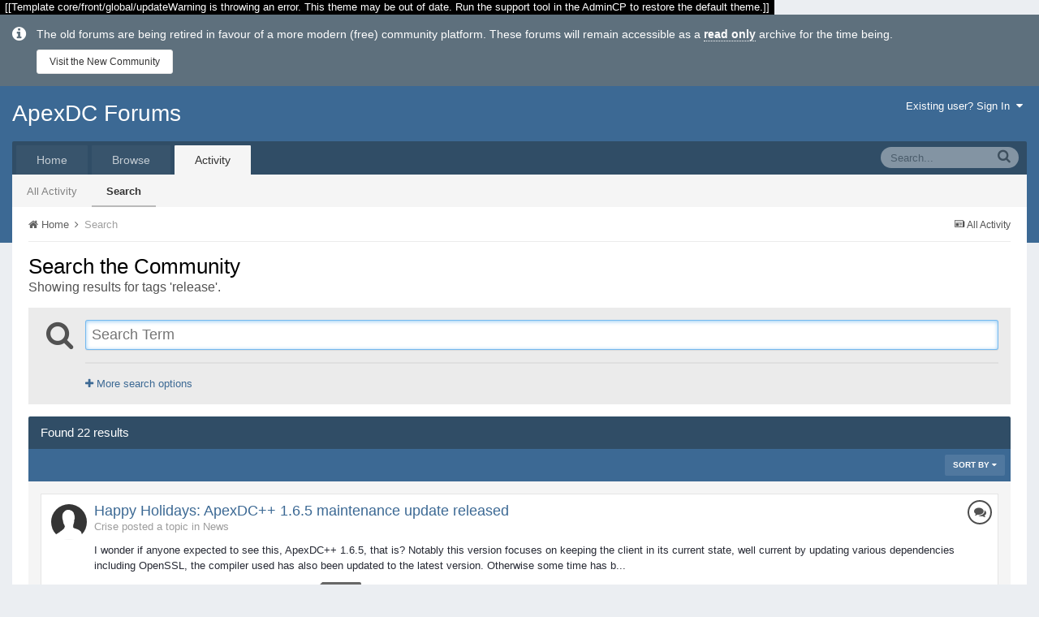

--- FILE ---
content_type: text/html;charset=UTF-8
request_url: https://forums.apexdc.net/tags/release/
body_size: 21589
content:
<!DOCTYPE html>
<html lang="en-US" dir="ltr">
	<head>
        
<!-- Google Analytics -->
<script async src="https://www.googletagmanager.com/gtag/js?id=UA-132357482-3"></script>
<script>
  window.dataLayer = window.dataLayer || [];
  function gtag(){dataLayer.push(arguments);}
  gtag('js', new Date());

  gtag('config', 'UA-132357482-3');
</script>

		<title>Search results - ApexDC Forums</title>
		<!--[if lt IE 9]>
			<link rel="stylesheet" type="text/css" href="https://forums.apexdc.net/uploads/css_built_1/5e61784858ad3c11f00b5706d12afe52_ie8.css.57dbe34968bee36c9b10b36f6eff545e.css">
		    <script src="//forums.apexdc.net/applications/core/interface/html5shiv/html5shiv.js"></script>
		<![endif]-->
		
<meta charset="utf-8">

	<meta name="viewport" content="width=device-width, initial-scale=1">



	
		
			<meta name="robots" content="noindex">
		
	

	
		
			<meta property="og:site_name" content="ApexDC Forums">
		
	

	
		
			<meta property="og:locale" content="en_US">
		
	

<meta name="theme-color" content="#3c6994">



		

	<link rel='stylesheet' href='https://forums.apexdc.net/uploads/css_built_1/341e4a57816af3ba440d891ca87450ff_framework.css.d2d919dab804413f78e1582f780e1959.css?v=711037291e' media='all'>

	<link rel='stylesheet' href='https://forums.apexdc.net/uploads/css_built_1/05e81b71abe4f22d6eb8d1a929494829_responsive.css.3ff096ca2c7b9a32bbcf2b06c34d20c2.css?v=711037291e' media='all'>

	<link rel='stylesheet' href='https://forums.apexdc.net/uploads/css_built_1/90eb5adf50a8c640f633d47fd7eb1778_core.css.7d29f3cc756c4d131eeb14c3cbc04254.css?v=711037291e' media='all'>

	<link rel='stylesheet' href='https://forums.apexdc.net/uploads/css_built_1/5a0da001ccc2200dc5625c3f3934497d_core_responsive.css.c7fb8224a53e2e49c7ebb28f2a9dc5d2.css?v=711037291e' media='all'>

	<link rel='stylesheet' href='https://forums.apexdc.net/uploads/css_built_1/f2ef08fd7eaff94a9763df0d2e2aaa1f_streams.css.4e642f6c962450e11b123917cb62f2b1.css?v=711037291e' media='all'>

	<link rel='stylesheet' href='https://forums.apexdc.net/uploads/css_built_1/802f8406e60523fd5b2af0bb4d7ccf04_search.css.789ce5c7f427b878d82707aa36ab3095.css?v=711037291e' media='all'>




<link rel='stylesheet' href='https://forums.apexdc.net/uploads/css_built_1/258adbb6e4f3e83cd3b355f84e3fa002_custom.css.811318e06bafc08cf5a433bd4694b5a7.css?v=711037291e' media='all'>



		
		

        
<!-- Google AdSense -->
<script async src="//pagead2.googlesyndication.com/pagead/js/adsbygoogle.js"></script>
<script>
  (adsbygoogle = window.adsbygoogle || []).push({
    google_ad_client: "ca-pub-7517885502765024",
    enable_page_level_ads: true
  });
</script>

	</head>
	<body class='ipsApp ipsApp_front ipsJS_none ipsClearfix' data-controller='core.front.core.app' data-message="" data-pageApp='core' data-pageLocation='front' data-pageModule='search' data-pageController='search' itemscope itemtype="http://schema.org/WebSite">
		<meta itemprop="url" content="https://forums.apexdc.net/">
		<a href='#elContent' class='ipsHide' title='Go to main content on this page' accesskey='m'>Jump to content</a>
		
		<div id='ipsLayout_header' class='ipsClearfix'>
			<span style='background:black;color:white;padding:6px;'>[[Template core/front/global/updateWarning is throwing an error. This theme may be out of date. Run the support tool in the AdminCP to restore the default theme.]]</span>
          	
<div id="elArchiveNotice" class="ipsMessage ipsMessage_info">
    The old forums are being retired in favour of a more modern (free) community platform.
  These forums will remain accessible as a <strong><a href="https://community.apexdc.net/discussion/5/server-updates-and-new-community-platform">read only</a></strong> archive for the time being.
    <ul class="ipsList_inline">
      <li>
        <a href="https://community.apexdc.net/" class="ipsButton ipsButton_verySmall ipsButton_veryLight">Visit the New Community</a>
      </li>
    </ul>
</div>
			


			
<ul id='elMobileNav' class='ipsList_inline ipsResponsive_hideDesktop ipsResponsive_block' data-controller='core.front.core.mobileNav'>
	
		
			<li id='elMobileBreadcrumb'>
				<a href='https://forums.apexdc.net/'>
					<span>Home</span>
				</a>
			</li>
		
	
	
	
	<li >
		<a data-action="defaultStream" class='ipsType_light'  href='https://forums.apexdc.net/discover/'><i class='icon-newspaper'></i></a>
	</li>

	
		<li class='ipsJS_show'>
			<a href='https://forums.apexdc.net/search/' data-action="mobileSearch"><i class='fa fa-search'></i></a>
		</li>
	
	<li data-ipsDrawer data-ipsDrawer-drawerElem='#elMobileDrawer'>
		<a href='#'>
			
			
			
			
			<i class='fa fa-navicon'></i>
		</a>
	</li>
</ul>
			<header>
				<div class='ipsLayout_container'>
					

<a href='https://forums.apexdc.net/' id='elSiteTitle' accesskey='1'>ApexDC Forums</a>

					

	<ul id='elUserNav' class='ipsList_inline cSignedOut ipsClearfix ipsResponsive_hidePhone ipsResponsive_block'>
		<li id='elSignInLink'>
			<a href='https://forums.apexdc.net/login/' data-ipsMenu-closeOnClick="false" data-ipsMenu id='elUserSignIn'>
				Existing user? Sign In &nbsp;<i class='fa fa-caret-down'></i>
			</a>
			
<div id='elUserSignIn_menu' class='ipsMenu ipsMenu_auto ipsHide'>
	<div data-role="loginForm">
		
		
			
				
<form accept-charset='utf-8' class="ipsPad ipsForm ipsForm_vertical" method='post' action='https://forums.apexdc.net/login/' data-ipsValidation novalidate>
	<input type="hidden" name="login__standard_submitted" value="1">
	
		<input type="hidden" name="csrfKey" value="56ea7515a370702ad1e1896e63076e95">
	
	<h4 class="ipsType_sectionHead">Sign In</h4>
	<br><br>
	<ul class='ipsList_reset'>
		
			
				
					<li class="ipsFieldRow ipsFieldRow_noLabel ipsFieldRow_fullWidth">
						<input type="text" required placeholder="Display Name" name='auth' id='auth'>
					</li>
				
			
				
					<li class="ipsFieldRow ipsFieldRow_noLabel ipsFieldRow_fullWidth">
						<input type="password" required placeholder="Password" name='password' id='password'>
					</li>
				
			
				
					
<li class='ipsFieldRow ipsFieldRow_checkbox ipsClearfix ' id="841aab1b760279b9e31330b9a0e74faf">
	
		
		
<input type="hidden" name="remember_me" value="0">
<span class='ipsCustomInput'>
	<input
		type='checkbox'
		role='checkbox'
		name='remember_me_checkbox'
		value='1'
		id="check_841aab1b760279b9e31330b9a0e74faf"
		checked aria-checked='true'
		
		
		
		
		
		
	>
	
	<span></span>
</span>


		
		<div class='ipsFieldRow_content'>
			<label class='ipsFieldRow_label' for='check_841aab1b760279b9e31330b9a0e74faf'>Remember me </label>
			


<span class='ipsFieldRow_desc'>
	Not recommended on shared computers
</span>
			
			
		</div>
	
</li>
				
			
		
		<li class="ipsFieldRow ipsFieldRow_fullWidth">
			<br>
			<button type="submit" class="ipsButton ipsButton_primary ipsButton_small" id="elSignIn_submit">Sign In</button>
			<br>
			<p class="ipsType_right ipsType_small">
				<a href='https://forums.apexdc.net/lostpassword/' data-ipsDialog data-ipsDialog-title='Forgot your password?'>Forgot your password?</a>
			</p>
		</li>
	</ul>
</form>
			
		
		
	</div>
</div>
		</li>
		
	</ul>

				</div>
			</header>
			

	<nav class='ipsLayout_container' data-controller='core.front.core.navBar'>
		<div class='ipsNavBar_primary  ipsClearfix'>
			
				<div id='elSearch' class='ipsPos_right' data-controller='core.front.core.quickSearch' itemprop="potentialAction" itemscope itemtype="http://schema.org/SearchAction" data-default="all">
					<form accept-charset='utf-8' action='https://forums.apexdc.net/search/' method='get'>
						<meta itemprop="target" content="https://forums.apexdc.net/search/?q={q}">
						<input type="hidden" name="type" value="all" data-role="searchFilter">
						<a href='#' id='elSearchFilter' data-ipsMenu data-ipsMenu-selectable='radio' data-ipsMenu-appendTo='#elSearch' class="ipsHide">
							<span data-role='searchingIn'>
								All Content
							</span>
							<i class='fa fa-caret-down'></i>
						</a>
						<ul id='elSearchFilter_menu' class='ipsMenu ipsMenu_selectable ipsMenu_narrow ipsHide'>
							<li class='ipsMenu_item ipsMenu_itemChecked' data-ipsMenuValue='all'>
								<a href='https://forums.apexdc.net/?app=core&amp;module=search&amp;controller=search&amp;csrfKey=56ea7515a370702ad1e1896e63076e95' title='All Content'>All Content</a>
							</li>
							<li class='ipsMenu_sep'><hr></li>
							
							<li data-role='globalSearchMenuOptions'></li>
							<li class='ipsMenu_item ipsMenu_itemNonSelect'>
								<a href='https://forums.apexdc.net/search/' accesskey='4'><i class='fa fa-cog'></i> Advanced Search</a>
							</li>
						</ul>
						<input type='search' id='elSearchField' placeholder='Search...' name='q' itemprop="query-input">
						<button type='submit'><i class='fa fa-search'></i></button>
					</form>
				</div>
			
			<ul data-role="primaryNavBar" class='ipsResponsive_showDesktop ipsResponsive_block'>
				

	
		
		
		<li  id='elNavSecondary_13' data-role="navBarItem" data-navApp="core" data-navExt="CustomItem">
			
			
				<a href="https://www.apexdc.net/"  data-navItem-id="13" >
					Home
				</a>
			
			
		</li>
	

	
		
		
		<li  id='elNavSecondary_1' data-role="navBarItem" data-navApp="core" data-navExt="CustomItem">
			
			
				<a href="https://forums.apexdc.net/"  data-navItem-id="1" >
					Browse
				</a>
			
			
				<ul class='ipsNavBar_secondary ipsHide' data-role='secondaryNavBar'>
					

	
		
		
		<li  id='elNavSecondary_8' data-role="navBarItem" data-navApp="forums" data-navExt="Forums">
			
			
				<a href="https://forums.apexdc.net/"  data-navItem-id="8" >
					Forums
				</a>
			
			
		</li>
	

	

	
		
		
		<li  id='elNavSecondary_11' data-role="navBarItem" data-navApp="core" data-navExt="StaffDirectory">
			
			
				<a href="https://forums.apexdc.net/staff/"  data-navItem-id="11" >
					Staff
				</a>
			
			
		</li>
	

	
		
		
		<li  id='elNavSecondary_12' data-role="navBarItem" data-navApp="core" data-navExt="OnlineUsers">
			
			
				<a href="https://forums.apexdc.net/online/"  data-navItem-id="12" >
					Online Users
				</a>
			
			
		</li>
	

					<li class='ipsHide' id='elNavigationMore_1' data-role='navMore'>
						<a href='#' data-ipsMenu data-ipsMenu-appendTo='#elNavigationMore_1' id='elNavigationMore_1_dropdown'>More <i class='fa fa-caret-down'></i></a>
						<ul class='ipsHide ipsMenu ipsMenu_auto' id='elNavigationMore_1_dropdown_menu' data-role='moreDropdown'></ul>
					</li>
				</ul>
			
		</li>
	

	
		
		
			
		
		<li class='ipsNavBar_active' data-active id='elNavSecondary_2' data-role="navBarItem" data-navApp="core" data-navExt="CustomItem">
			
			
				<a href="https://forums.apexdc.net/discover/"  data-navItem-id="2" data-navDefault>
					Activity
				</a>
			
			
				<ul class='ipsNavBar_secondary ' data-role='secondaryNavBar'>
					

	
		
		
		<li  id='elNavSecondary_3' data-role="navBarItem" data-navApp="core" data-navExt="AllActivity">
			
			
				<a href="https://forums.apexdc.net/discover/"  data-navItem-id="3" >
					All Activity
				</a>
			
			
		</li>
	

	

	

	

	
		
		
			
		
		<li class='ipsNavBar_active' data-active id='elNavSecondary_7' data-role="navBarItem" data-navApp="core" data-navExt="Search">
			
			
				<a href="https://forums.apexdc.net/search/"  data-navItem-id="7" data-navDefault>
					Search
				</a>
			
			
		</li>
	

					<li class='ipsHide' id='elNavigationMore_2' data-role='navMore'>
						<a href='#' data-ipsMenu data-ipsMenu-appendTo='#elNavigationMore_2' id='elNavigationMore_2_dropdown'>More <i class='fa fa-caret-down'></i></a>
						<ul class='ipsHide ipsMenu ipsMenu_auto' id='elNavigationMore_2_dropdown_menu' data-role='moreDropdown'></ul>
					</li>
				</ul>
			
		</li>
	

				<li class='ipsHide' id='elNavigationMore' data-role='navMore'>
					<a href='#' data-ipsMenu data-ipsMenu-appendTo='#elNavigationMore' id='elNavigationMore_dropdown'>More</a>
					<ul class='ipsNavBar_secondary ipsHide' data-role='secondaryNavBar'>
						<li class='ipsHide' id='elNavigationMore_more' data-role='navMore'>
							<a href='#' data-ipsMenu data-ipsMenu-appendTo='#elNavigationMore_more' id='elNavigationMore_more_dropdown'>More <i class='fa fa-caret-down'></i></a>
							<ul class='ipsHide ipsMenu ipsMenu_auto' id='elNavigationMore_more_dropdown_menu' data-role='moreDropdown'></ul>
						</li>
					</ul>
				</li>
			</ul>
		</div>
	</nav>

		</div>
		<main role='main' id='ipsLayout_body' class='ipsLayout_container'>
			<div id='ipsLayout_contentArea'>
				<div id='ipsLayout_contentWrapper'>
					
<nav class='ipsBreadcrumb ipsBreadcrumb_top ipsFaded_withHover'>
	

	<ul class='ipsList_inline ipsPos_right'>
		
		<li>
			<a data-action="defaultStream" class='ipsType_light '  href='https://forums.apexdc.net/discover/'><i class='icon-newspaper'></i> <span>All Activity</span></a>
		</li>
		
	</ul>

	<ul  itemscope itemtype="http://schema.org/BreadcrumbList">
		<li  itemprop="itemListElement" itemscope itemtype="http://schema.org/ListItem">
			<a href='https://forums.apexdc.net/' itemprop="url">
				<span itemprop="name"><i class='fa fa-home'></i> Home <i class='fa fa-angle-right'></i></span>
			</a>
		</li>
		
		
			<li  itemprop="itemListElement" itemscope itemtype="http://schema.org/ListItem">
				
					<a href='https://forums.apexdc.net/search/' itemprop="url">
						<span itemprop="name">Search </span>
					</a>
				
			</li>
			
		
	</ul>
</nav>
					
					<div id='ipsLayout_mainArea'>
						<a id='elContent'></a>
						
						
						


						

<div data-controller='core.front.search.main' data-baseURL='https://forums.apexdc.net/search/'>
	<div class='ipsResponsive_hidePhone ipsResponsive_block ipsPageHeader'>
		<h1 class='ipsType_pageTitle'>Search the Community</h1>
		<p class='ipsType_reset ipsType_large ' data-role='searchBlurb'>Showing results for tags &#039;release&#039;.</p>
	</div>

	<div class='ipsAreaBackground ipsPad ipsSpacer_top' data-controller='core.front.search.filters' id='elSearchFilters'>
		


<form accept-charset='utf-8' class="ipsForm ipsForm_vertical" method='post' action='https://forums.apexdc.net/tags/release/' data-ipsForm id='elSearchFilters_content'>
	<input type="hidden" name="form_submitted" value="1">
	
		<input type="hidden" name="csrfKey" value="56ea7515a370702ad1e1896e63076e95">
	

	

	<div class='ipsPhotoPanel ipsPhotoPanel_mini cSearchMainBar'>
		<button type='submit' class='cSearchPretendButton ipsPos_left ipsCursor_default' tabindex='-1'><i class='fa fa-search ipsType_huge'></i></button>
		<div>
			<input type='text' id='elMainSearchInput' name='q' value='' placeholder='Search Term' autofocus class='ipsField_primary ipsField_fullWidth'><br>
			<div class='ipsSpacer_top ipsSpacer_half' data-role="hints">
			

			
			</div>
			<hr class='ipsHr'>
			<p class='ipsType_reset ipsSpacer_top ipsSpacer_half ' data-action='showFilters'>
				<a href='#' class='ipsType_medium'><i class='fa fa-plus'></i> More search options</a>
			</p>
		</div>
	</div>

	<div data-role='searchFilters' class='ipsSpacer_top ipsHide'>
		
		<div class='ipsTabs ipsTabs_stretch ipsClearfix' id='elTabs_search' data-ipsTabBar data-ipsTabBar-contentArea='#elTabs_search_content'>
			<a href="#elTabs_search" data-action="expandTabs"><i class="fa fa-caret-down"></i></a>
			<ul role='tablist'>
				<li>
					<a href='#' id="elTab_searchContent" class="ipsTabs_item ipsTabs_activeItem ipsType_center" title="Search in our content" role="tab" aria-selected="true">
						Content Search
					</a>
				</li>
				<li>
					<a href='#' id="elTab_searchMembers" class="ipsTabs_item  ipsType_center" title="Search our members" role="tab" >
						Member Search
					</a>
				</li>
			</ul>
		</div>
		
		<section id='elTabs_search_content' class='ipsTabs_panels'>
			<div id='ipsTabs_elTabs_search_elTab_searchContent_panel' class='ipsTabs_panel' data-tabType='content'>
				<div class='ipsPad_double'>
					<div class=''>		
						<ul class='ipsList_reset'>
							
								<li class='ipsSpacer_half  ipsFieldRow_fullWidth' data-role='searchTags'>
									<h3 class="ipsType_reset ipsType_large cStreamForm_title ipsSpacer_bottom ipsSpacer_half">Search By Tags</h3>
									


	<input
		type="text"
		name="tags"
		value="release"
		id="elInput_tags"
		
		
		
		
		
			data-ipsAutocomplete
			
			
			
			
			
			
			
			
			
			
		
		
		
	>
	
	
	
	



									<span class='ipsType_light ipsType_small'>Type tags separated by commas.</span>
								</li>
							
							
								<li class='ipsSpacer_top ipsSpacer_half ipsHide' data-role='searchTermsOrTags'>
									<ul class='ipsFieldRow_content ipsList_reset'>
										<li class='ipsFieldRow_inlineCheckbox'>
											<span class='ipsCustomInput'>
												<input type='radio' name="eitherTermsOrTags" value="or" id='elRadio_eitherTermsOrTags_or' checked>
												<span></span>
											</span> <label for='elRadio_eitherTermsOrTags_or'>Match term <strong>OR</strong> tags</label>
										</li>
										<li class='ipsFieldRow_inlineCheckbox'>
											<span class='ipsCustomInput'>
												<input type='radio' name="eitherTermsOrTags" value="and" id='elRadio_eitherTermsOrTags_and' >
												<span></span>
											</span> <label for='elRadio_eitherTermsOrTags_and'>Match term <strong>AND</strong> tags</label>
										</li>
									</ul>
								</li>
							
							
								<li class='ipsSpacer_top ipsHide ipsFieldRow_fullWidth' data-role='searchAuthors'>
									<h3 class="ipsType_reset ipsType_large cStreamForm_title ipsSpacer_bottom ipsSpacer_half">Search By Author</h3>
									


	<input
		type="text"
		name="author"
		value=""
		id="elInput_author"
		
		
		
		
		
			data-ipsAutocomplete
			
			
			data-ipsAutocomplete-maxItems='1'
			
				data-ipsAutocomplete-unique
			
			
				data-ipsAutocomplete-dataSource="https://forums.apexdc.net/?app=core&amp;module=system&amp;controller=ajax&amp;do=findMember"
				data-ipsAutocomplete-queryParam='input'
			
			
				data-ipsAutocomplete-resultItemTemplate="core.autocomplete.memberItem"
			
			
			
			data-ipsAutocomplete-minAjaxLength='3'
			data-ipsAutocomplete-disallowedCharacters='[]'
		
		
		
	>
	
	
	
	



								</li>
							
						</ul>
						
							<ul class="ipsList_inline ipsType_normal ipsJS_show">
								
								
									<li><a href="#" data-action="searchByAuthors" data-opens='searchAuthors'><i class="fa fa-plus"></i> Search By Author</a></li>
								
							</ul>
						
					</div>

					<div class='ipsGrid ipsGrid_collapsePhone ipsSpacer_top ipsSpacer_double'>
						
							
							<div class='ipsGrid_span3'>
								<h3 class="ipsType_reset ipsType_large cStreamForm_title ipsSpacer_bottom ipsSpacer_half">Content Type</h3>
								<ul class="ipsSideMenu_list ipsSideMenu_withRadios ipsSideMenu_small ipsType_normal" data-role='searchApp' data-ipsSideMenu data-ipsSideMenu-type="radio" data-ipsSideMenu-responsive="false">
									
										
										<li>
											<a href='#' id='elSearchToggle_' class='ipsSideMenu_item ipsSideMenu_itemActive' data-ipsMenuValue=''>
												<input type="radio" name="type" value="" checked id="elRadio_type_" data-control="toggle" data-toggles="search_min_views,search_min_reviews,search_min_comments" data-toggle-visibleCheck='#elSearchToggle_'>
												<label for='elRadio_type_' id='elField_type__label' data-role='searchAppTitle'>All Content</label>
											</a>
										</li>
									
										
										<li>
											<a href='#' id='elSearchToggle_forums_topic' class='ipsSideMenu_item ' data-ipsMenuValue='forums_topic'>
												<input type="radio" name="type" value="forums_topic"  id="elRadio_type_forums_topic" data-control="toggle" data-toggles="forums_topic_node,search_min_views,search_min_replies" data-toggle-visibleCheck='#elSearchToggle_forums_topic'>
												<label for='elRadio_type_forums_topic' id='elField_type_forums_topic_label' data-role='searchAppTitle'>Topics</label>
											</a>
										</li>
									
								</ul>
								
								
									<br>
									
										<div id="forums_topic_node">
											<h3 class="ipsType_reset ipsType_large cStreamForm_title ipsSpacer_bottom ipsSpacer_half">Forums</h3>
											
<div class='ipsSelectTree ipsJS_show' data-name='forums_topic_node' data-ipsSelectTree data-ipsSelectTree-url="https://forums.apexdc.net/tags/release/?_nodeSelectName=forums_topic_node" data-ipsSelectTree-multiple data-ipsSelectTree-selected='[]'>
	<input type="hidden" name="forums_topic_node" value="" data-role="nodeValue">
	<div class='ipsSelectTree_value ipsSelectTree_placeholder'></div>
	<span class='ipsSelectTree_expand'><i class='fa fa-chevron-down'></i></span>
	<div class='ipsSelectTree_nodes ipsHide'>
		<div data-role='nodeList' class='ipsScrollbar'>
			

	<ul class='ipsList_reset'>
		
			<li>
				
					
						<div class='ipsSelectTree_item ipsSelectTree_itemDisabled ipsSelectTree_withChildren ipsSelectTree_itemOpen' data-id="3" data-breadcrumb='[]' data-childrenloaded="true">
							
								<a href='#' data-action="getChildren" class='ipsSelectTree_toggle'></a>
							
							<span data-role="nodeTitle">General</span>
						</div>
						
							<div data-role="childWrapper">
								

	<ul class='ipsList_reset'>
		
			<li>
				
					<div data-action="nodeSelect" class='ipsSelectTree_item  ' data-id="4" data-breadcrumb='[&quot;General&quot;]'  >
						
						<span data-role="nodeTitle">News</span>
					</div>
					
				
			</li>
		
			<li>
				
					<div data-action="nodeSelect" class='ipsSelectTree_item  ' data-id="6" data-breadcrumb='[&quot;General&quot;]'  >
						
						<span data-role="nodeTitle">Site Feedback</span>
					</div>
					
				
			</li>
		
			<li>
				
					<div data-action="nodeSelect" class='ipsSelectTree_item  ' data-id="14" data-breadcrumb='[&quot;General&quot;]'  >
						
						<span data-role="nodeTitle">Lounge</span>
					</div>
					
				
			</li>
		
		
	</ul>

							</div>
						
					
				
			</li>
		
			<li>
				
					
						<div class='ipsSelectTree_item ipsSelectTree_itemDisabled ipsSelectTree_withChildren ipsSelectTree_itemOpen' data-id="10" data-breadcrumb='[]' data-childrenloaded="true">
							
								<a href='#' data-action="getChildren" class='ipsSelectTree_toggle'></a>
							
							<span data-role="nodeTitle">Client</span>
						</div>
						
							<div data-role="childWrapper">
								

	<ul class='ipsList_reset'>
		
			<li>
				
					<div data-action="nodeSelect" class='ipsSelectTree_item  ' data-id="5" data-breadcrumb='[&quot;Client&quot;]'  >
						
						<span data-role="nodeTitle">Client Discussion</span>
					</div>
					
				
			</li>
		
			<li>
				
					<div data-action="nodeSelect" class='ipsSelectTree_item  ' data-id="11" data-breadcrumb='[&quot;Client&quot;]'  >
						
						<span data-role="nodeTitle">Feature Requests</span>
					</div>
					
				
			</li>
		
			<li>
				
					<div data-action="nodeSelect" class='ipsSelectTree_item ipsSelectTree_withChildren ' data-id="20" data-breadcrumb='[&quot;Client&quot;]'  >
						
							<a href='#' data-action="getChildren" class='ipsSelectTree_toggle'></a>
						
						<span data-role="nodeTitle">Support</span>
					</div>
					
				
			</li>
		
			<li>
				
					<div data-action="nodeSelect" class='ipsSelectTree_item  ' data-id="42" data-breadcrumb='[&quot;Client&quot;]'  >
						
						<span data-role="nodeTitle">Plugins</span>
					</div>
					
				
			</li>
		
			<li>
				
					<div data-action="nodeSelect" class='ipsSelectTree_item  ' data-id="13" data-breadcrumb='[&quot;Client&quot;]'  >
						
						<span data-role="nodeTitle">Guides</span>
					</div>
					
				
			</li>
		
		
	</ul>

							</div>
						
					
				
			</li>
		
			<li>
				
					
						<div class='ipsSelectTree_item ipsSelectTree_itemDisabled  ' data-id="21" data-breadcrumb='[]' >
							
							<span data-role="nodeTitle">Other Platforms</span>
						</div>
						
					
				
			</li>
		
		
	</ul>

		</div>
	</div>
</div>

<noscript>
	
		<meta http-equiv="refresh" content="0; url=https://forums.apexdc.net/tags/release/?_nodeSelectName=forums_topic_node&amp;_noJs=1">
	
</noscript>
										</div>
									
								

								<hr class='ipsHr ipsSpacer_both ipsResponsive_showPhone ipsResponsive_block'>
							</div>
						
						<div class='ipsGrid_span9'>
							<div class='ipsGrid_span9' data-role='searchFilters' id='elSearchFiltersMain'>
								<div class='ipsGrid ipsGrid_collapsePhone'>
									<div class='ipsGrid_span6'>
										<h3 class="ipsType_reset ipsType_large cStreamForm_title">Find results in...</h3>
										<ul class='ipsSideMenu_list ipsSideMenu_withRadios ipsSideMenu_small ipsType_normal ipsSpacer_top ipsSpacer_half' role="radiogroup" data-ipsSideMenu data-ipsSideMenu-type="radio" data-ipsSideMenu-responsive="false" data-filterType='searchIn'>
											
												<li>
													<a href='#' class='ipsSideMenu_item ipsSideMenu_itemActive' data-ipsMenuValue='all'>
														<input type="radio" name="search_in" value="all" checked id="elRadio_searchIn_all">
														<label for='elRadio_searchIn_all' id='elField_searchIn_label'>Content titles and body</label>
													</a>
												</li>
											
												<li>
													<a href='#' class='ipsSideMenu_item ' data-ipsMenuValue='titles'>
														<input type="radio" name="search_in" value="titles"  id="elRadio_searchIn_titles">
														<label for='elRadio_searchIn_titles' id='elField_searchIn_label'>Content titles only</label>
													</a>
												</li>
											
										</ul>
									</div>
									<div class='ipsGrid_span6'>
										<h3 class="ipsType_reset ipsType_large cStreamForm_title">Find results that...</h3>
										<ul class='ipsSideMenu_list ipsSideMenu_withRadios ipsSideMenu_small ipsType_normal ipsSpacer_top ipsSpacer_half' role="radiogroup" data-ipsSideMenu data-ipsSideMenu-type="radio" data-ipsSideMenu-responsive="false" data-filterType='andOr'>
											
												<li>
													<a href='#' class='ipsSideMenu_item ipsSideMenu_itemActive' data-ipsMenuValue='and'>
														<input type="radio" name="search_and_or" value="and" checked id="elRadio_andOr_and">
														<label for='elRadio_andOr_and' id='elField_andOr_label'>Contain <em>all</em> of my words</label>
													</a>
												</li>
											
												<li>
													<a href='#' class='ipsSideMenu_item ' data-ipsMenuValue='or'>
														<input type="radio" name="search_and_or" value="or"  id="elRadio_andOr_or">
														<label for='elRadio_andOr_or' id='elField_andOr_label'>Contain <em>any</em> of my words</label>
													</a>
												</li>
											
										</ul>
									</div>
								</div>
								<br>
								<div class='ipsGrid ipsGrid_collapsePhone'>
									
										<div class='ipsGrid_span6'>
											<h3 class="ipsType_reset ipsType_large cStreamForm_title">Date Created</h3>
											<ul class="ipsSideMenu_list ipsSideMenu_withRadios ipsSideMenu_small ipsType_normal ipsSpacer_top ipsSpacer_half" role="radiogroup" data-ipsSideMenu data-ipsSideMenu-type="radio" data-ipsSideMenu-responsive="false" data-filterType='dateCreated'>
												
													<li>
														<a href='#' class='ipsSideMenu_item ipsSideMenu_itemActive' data-ipsMenuValue='any'>
															<input type="radio" name="startDate" value="any" checked id="elRadio_startDate_any">
															<label for='elRadio_startDate_any' id='elField_startDate_label'>Any</label>
														</a>
													</li>
												
													<li>
														<a href='#' class='ipsSideMenu_item ' data-ipsMenuValue='day'>
															<input type="radio" name="startDate" value="day"  id="elRadio_startDate_day">
															<label for='elRadio_startDate_day' id='elField_startDate_label'>Last 24 hours</label>
														</a>
													</li>
												
													<li>
														<a href='#' class='ipsSideMenu_item ' data-ipsMenuValue='week'>
															<input type="radio" name="startDate" value="week"  id="elRadio_startDate_week">
															<label for='elRadio_startDate_week' id='elField_startDate_label'>Last week</label>
														</a>
													</li>
												
													<li>
														<a href='#' class='ipsSideMenu_item ' data-ipsMenuValue='month'>
															<input type="radio" name="startDate" value="month"  id="elRadio_startDate_month">
															<label for='elRadio_startDate_month' id='elField_startDate_label'>Last month</label>
														</a>
													</li>
												
													<li>
														<a href='#' class='ipsSideMenu_item ' data-ipsMenuValue='six_months'>
															<input type="radio" name="startDate" value="six_months"  id="elRadio_startDate_six_months">
															<label for='elRadio_startDate_six_months' id='elField_startDate_label'>Last Six Months</label>
														</a>
													</li>
												
													<li>
														<a href='#' class='ipsSideMenu_item ' data-ipsMenuValue='year'>
															<input type="radio" name="startDate" value="year"  id="elRadio_startDate_year">
															<label for='elRadio_startDate_year' id='elField_startDate_label'>Last Year</label>
														</a>
													</li>
												
													<li>
														<a href='#' class='ipsSideMenu_item ' data-ipsMenuValue='custom'>
															<input type="radio" name="startDate" value="custom"  id="elRadio_startDate_custom">
															<label for='elRadio_startDate_custom' id='elField_startDate_label'>Custom</label>
														</a>
													</li>
												
												<li class='ipsGrid ipsGrid_collapsePhone cStreamForm_dates ipsAreaBackground_light ipsPad_half ipsJS_hide' data-role="dateForm">
													<div class='ipsGrid_span6'>
														<h4 class='ipsType_minorHeading'>Start</h4>
														<input type='date' name='startDateCustom[start]' data-control='date' data-role='start' value=''>	
													</div>
													<div class='ipsGrid_span6'>
														<h4 class='ipsType_minorHeading'>End</h4>
														<input type='date' name='startDateCustom[end]' data-control='date' data-role='end' value=''>
													</div>
												</li>
											</ul>
											<hr class='ipsHr ipsSpacer_both ipsResponsive_showPhone ipsResponsive_block'>
										</div>
									
									
										<div class='ipsGrid_span6'>
											<h3 class="ipsType_reset ipsType_large cStreamForm_title">Last Updated</h3>
											<ul class="ipsSideMenu_list ipsSideMenu_withRadios ipsSideMenu_small ipsType_normal ipsSpacer_top ipsSpacer_half" role="radiogroup" data-ipsSideMenu data-ipsSideMenu-type="radio" data-ipsSideMenu-responsive="false" data-filterType='dateUpdated'>
												
													<li>
														<a href='#' class='ipsSideMenu_item ipsSideMenu_itemActive' data-ipsMenuValue='any'>
															<input type="radio" name="updatedDate" value="any" checked id="elRadio_updatedDate_any">
															<label for='elRadio_updatedDate_any' id='elField_updatedDate_label'>Any</label>
														</a>
													</li>
												
													<li>
														<a href='#' class='ipsSideMenu_item ' data-ipsMenuValue='day'>
															<input type="radio" name="updatedDate" value="day"  id="elRadio_updatedDate_day">
															<label for='elRadio_updatedDate_day' id='elField_updatedDate_label'>Last 24 hours</label>
														</a>
													</li>
												
													<li>
														<a href='#' class='ipsSideMenu_item ' data-ipsMenuValue='week'>
															<input type="radio" name="updatedDate" value="week"  id="elRadio_updatedDate_week">
															<label for='elRadio_updatedDate_week' id='elField_updatedDate_label'>Last week</label>
														</a>
													</li>
												
													<li>
														<a href='#' class='ipsSideMenu_item ' data-ipsMenuValue='month'>
															<input type="radio" name="updatedDate" value="month"  id="elRadio_updatedDate_month">
															<label for='elRadio_updatedDate_month' id='elField_updatedDate_label'>Last month</label>
														</a>
													</li>
												
													<li>
														<a href='#' class='ipsSideMenu_item ' data-ipsMenuValue='six_months'>
															<input type="radio" name="updatedDate" value="six_months"  id="elRadio_updatedDate_six_months">
															<label for='elRadio_updatedDate_six_months' id='elField_updatedDate_label'>Last Six Months</label>
														</a>
													</li>
												
													<li>
														<a href='#' class='ipsSideMenu_item ' data-ipsMenuValue='year'>
															<input type="radio" name="updatedDate" value="year"  id="elRadio_updatedDate_year">
															<label for='elRadio_updatedDate_year' id='elField_updatedDate_label'>Last Year</label>
														</a>
													</li>
												
													<li>
														<a href='#' class='ipsSideMenu_item ' data-ipsMenuValue='custom'>
															<input type="radio" name="updatedDate" value="custom"  id="elRadio_updatedDate_custom">
															<label for='elRadio_updatedDate_custom' id='elField_updatedDate_label'>Custom</label>
														</a>
													</li>
												
												<li class='ipsGrid ipsGrid_collapsePhone cStreamForm_dates ipsAreaBackground_light ipsPad_half ipsJS_hide' data-role="dateForm">
													<div class='ipsGrid_span6'>
														<h4 class='ipsType_minorHeading'>Start</h4>
														<input type='date' name='updatedDateCustom[start]' data-control='date' data-role='start' value=''>	
													</div>
													<div class='ipsGrid_span6'>
														<h4 class='ipsType_minorHeading'>End</h4>
														<input type='date' name='updatedDateCustom[end]' data-control='date' data-role='end' value=''>
													</div>
												</li>
											</ul>
										</div>
									
								</div>

								<hr class='ipsHr'>

								<h3 class="ipsType_reset ipsType_large cStreamForm_title">Filter by number of...</h3>
								<ul class="ipsList_inline ipsSpacer_top ipsSpacer_half ipsType_normal">
									
										
									
										
									
										
									
										
									
										
									
										
									
										
									
										
									
										
									
										
									
										
											<li id='search_min_replies'>
												<a href="#elSearch_search_min_replies_menu" data-ipsMenu data-ipsMenu-appendTo='#elSearchFilters_content' data-ipsMenu-closeOnClick='false' id='elSearch_search_min_replies' data-role='search_min_replies_link'><span class='ipsBadge ipsBadge_small ipsBadge_style1 ipsHide' data-role='fieldCount'>0</span> Replies <i class='fa fa-caret-down'></i></a>
												<div class='ipsMenu ipsMenu_medium ipsFieldRow_fullWidth ipsPad ipsHide' id='elSearch_search_min_replies_menu'>
													<h4 class="ipsType_reset ipsType_minorHeading ipsSpacer_bottom ipsSpacer_half">Minimum number of replies</h4>
													<div class='ipsFieldRow_fullWidth'>
														

<input
	type="number"
	name="search_min_replies"
	
	size="5"
	
	
		value="0"
	
	class="ipsField_short"
	
		min="0"
	
	
	
		step="any"
	
	
	
>




													</div>
												</div>
											</li>
										
									
										
											<li id='search_min_views'>
												<a href="#elSearch_search_min_views_menu" data-ipsMenu data-ipsMenu-appendTo='#elSearchFilters_content' data-ipsMenu-closeOnClick='false' id='elSearch_search_min_views' data-role='search_min_views_link'><span class='ipsBadge ipsBadge_small ipsBadge_style1 ipsHide' data-role='fieldCount'>0</span> Views <i class='fa fa-caret-down'></i></a>
												<div class='ipsMenu ipsMenu_medium ipsFieldRow_fullWidth ipsPad ipsHide' id='elSearch_search_min_views_menu'>
													<h4 class="ipsType_reset ipsType_minorHeading ipsSpacer_bottom ipsSpacer_half">Minimum number of views</h4>
													<div class='ipsFieldRow_fullWidth'>
														

<input
	type="number"
	name="search_min_views"
	
	size="5"
	
	
		value="0"
	
	class="ipsField_short"
	
		min="0"
	
	
	
		step="any"
	
	
	
>




													</div>
												</div>
											</li>
										
									
								</ul>
							</div>
						</div>
					</div>
				</div>
			</div>
			
				<div id='ipsTabs_elTabs_search_elTab_searchMembers_panel' class='ipsTabs_panel' data-tabType='members'>
					
					
					
					<div class='ipsPad_double'>
						<span class='ipsJS_hide'>
							<input type="radio" name="type" value="core_members"  id="elRadio_type_core_members">
							<label for='elRadio_type_core_members' id='elField_type_core_members_label' data-role='searchAppTitle'>core_members</label>
						</span>
						<div class='ipsGrid ipsGrid_collapsePhone'>
							<div class='ipsGrid_span4'>
								
									<h3 class="ipsType_reset ipsType_large cStreamForm_title">Joined</h3>
									<ul class="ipsSideMenu_list ipsSideMenu_withRadios ipsSideMenu_small ipsType_normal ipsSpacer_top ipsSpacer_half" role="radiogroup" data-ipsSideMenu data-ipsSideMenu-type="radio" data-ipsSideMenu-responsive="false" data-filterType='joinedDate'>
										
											<li>
												<a href='#' class='ipsSideMenu_item ipsSideMenu_itemActive' data-ipsMenuValue='any'>
													<input type="radio" name="joinedDate" value="any" checked id="elRadio_joinedDate_any">
													<label for='elRadio_joinedDate_any' id='elField_joinedDate_label'>Any</label>
												</a>
											</li>
										
											<li>
												<a href='#' class='ipsSideMenu_item ' data-ipsMenuValue='day'>
													<input type="radio" name="joinedDate" value="day"  id="elRadio_joinedDate_day">
													<label for='elRadio_joinedDate_day' id='elField_joinedDate_label'>Last 24 hours</label>
												</a>
											</li>
										
											<li>
												<a href='#' class='ipsSideMenu_item ' data-ipsMenuValue='week'>
													<input type="radio" name="joinedDate" value="week"  id="elRadio_joinedDate_week">
													<label for='elRadio_joinedDate_week' id='elField_joinedDate_label'>Last week</label>
												</a>
											</li>
										
											<li>
												<a href='#' class='ipsSideMenu_item ' data-ipsMenuValue='month'>
													<input type="radio" name="joinedDate" value="month"  id="elRadio_joinedDate_month">
													<label for='elRadio_joinedDate_month' id='elField_joinedDate_label'>Last month</label>
												</a>
											</li>
										
											<li>
												<a href='#' class='ipsSideMenu_item ' data-ipsMenuValue='six_months'>
													<input type="radio" name="joinedDate" value="six_months"  id="elRadio_joinedDate_six_months">
													<label for='elRadio_joinedDate_six_months' id='elField_joinedDate_label'>Last Six Months</label>
												</a>
											</li>
										
											<li>
												<a href='#' class='ipsSideMenu_item ' data-ipsMenuValue='year'>
													<input type="radio" name="joinedDate" value="year"  id="elRadio_joinedDate_year">
													<label for='elRadio_joinedDate_year' id='elField_joinedDate_label'>Last Year</label>
												</a>
											</li>
										
											<li>
												<a href='#' class='ipsSideMenu_item ' data-ipsMenuValue='custom'>
													<input type="radio" name="joinedDate" value="custom"  id="elRadio_joinedDate_custom">
													<label for='elRadio_joinedDate_custom' id='elField_joinedDate_label'>Custom</label>
												</a>
											</li>
										
										<li class='ipsGrid ipsGrid_collapsePhone cStreamForm_dates ipsAreaBackground_light ipsPad_half ipsJS_hide' data-role="dateForm">
											<div class='ipsGrid_span6'>
												<h4 class='ipsType_minorHeading'>Start</h4>
												<input type='date' name='joinedDateCustom[start]' data-control='date' data-role='start' value=''>	
											</div>
											<div class='ipsGrid_span6'>
												<h4 class='ipsType_minorHeading'>End</h4>
												<input type='date' name='joinedDateCustom[end]' data-control='date' data-role='end' value=''>
											</div>
										</li>
									</ul>
									<hr class='ipsHr ipsSpacer_both ipsResponsive_showPhone ipsResponsive_block'>
								
							</div>
							<div class='ipsGrid_span8' data-role='searchFilters' id='elSearchFiltersMain'>
								<div class='ipsGrid ipsGrid_collapsePhone'>
									<div class='ipsGrid_span6'>
										
											<h3 class="ipsType_reset ipsType_large cStreamForm_title">Group</h3>
											<ul class="ipsSideMenu_list ipsSideMenu_withChecks ipsSideMenu_small ipsType_normal ipsSpacer_top ipsSpacer_half" data-ipsSideMenu data-ipsSideMenu-type="check" data-ipsSideMenu-responsive="false" data-filterType='group'>
												
													<li>
														<a href='#' class='ipsSideMenu_item ipsSideMenu_itemActive' data-ipsMenuValue='5'>
															<input type="checkbox" name="group" value="5" checked id="elCheck_group_5">
															<label for='elRadio_group_5' id='elField_group_label'>Banned</label>
														</a>
													</li>
												
													<li>
														<a href='#' class='ipsSideMenu_item ipsSideMenu_itemActive' data-ipsMenuValue='16'>
															<input type="checkbox" name="group" value="16" checked id="elCheck_group_16">
															<label for='elRadio_group_16' id='elField_group_label'>Developer</label>
														</a>
													</li>
												
													<li>
														<a href='#' class='ipsSideMenu_item ipsSideMenu_itemActive' data-ipsMenuValue='4'>
															<input type="checkbox" name="group" value="4" checked id="elCheck_group_4">
															<label for='elRadio_group_4' id='elField_group_label'>Management</label>
														</a>
													</li>
												
													<li>
														<a href='#' class='ipsSideMenu_item ipsSideMenu_itemActive' data-ipsMenuValue='3'>
															<input type="checkbox" name="group" value="3" checked id="elCheck_group_3">
															<label for='elRadio_group_3' id='elField_group_label'>Member</label>
														</a>
													</li>
												
													<li>
														<a href='#' class='ipsSideMenu_item ipsSideMenu_itemActive' data-ipsMenuValue='10'>
															<input type="checkbox" name="group" value="10" checked id="elCheck_group_10">
															<label for='elRadio_group_10' id='elField_group_label'>Subscriber</label>
														</a>
													</li>
												
													<li>
														<a href='#' class='ipsSideMenu_item ipsSideMenu_itemActive' data-ipsMenuValue='12'>
															<input type="checkbox" name="group" value="12" checked id="elCheck_group_12">
															<label for='elRadio_group_12' id='elField_group_label'>Support</label>
														</a>
													</li>
												
													<li>
														<a href='#' class='ipsSideMenu_item ipsSideMenu_itemActive' data-ipsMenuValue='7'>
															<input type="checkbox" name="group" value="7" checked id="elCheck_group_7">
															<label for='elRadio_group_7' id='elField_group_label'>Tester</label>
														</a>
													</li>
												
													<li>
														<a href='#' class='ipsSideMenu_item ipsSideMenu_itemActive' data-ipsMenuValue='15'>
															<input type="checkbox" name="group" value="15" checked id="elCheck_group_15">
															<label for='elRadio_group_15' id='elField_group_label'>Translator</label>
														</a>
													</li>
												
													<li>
														<a href='#' class='ipsSideMenu_item ipsSideMenu_itemActive' data-ipsMenuValue='1'>
															<input type="checkbox" name="group" value="1" checked id="elCheck_group_1">
															<label for='elRadio_group_1' id='elField_group_label'>Validating</label>
														</a>
													</li>
												
											</ul>
										
	
										
										
											
												
													
												
													
												
													
												
												
	
												<hr class='ipsHr'>
												<h3 class="ipsType_reset ipsType_large cStreamForm_title ipsSpacer_bottom ipsSpacer_half">AIM</h3>
												<div class='ipsFieldRow_fullWidth'>
													


	<input
		type="text"
		name="core_pfield_2"
		value=""
		id="elInput_core_pfield_2"
		
		
		
		
		
		
		
	>
	
	
	
	



												</div>
												
												
											
												
												
	
												<hr class='ipsHr'>
												<h3 class="ipsType_reset ipsType_large cStreamForm_title ipsSpacer_bottom ipsSpacer_half">MSN</h3>
												<div class='ipsFieldRow_fullWidth'>
													


	<input
		type="text"
		name="core_pfield_3"
		value=""
		id="elInput_core_pfield_3"
		
		
		
		
		
		
		
	>
	
	
	
	



												</div>
												
												
											
												
												
	
												<hr class='ipsHr'>
												<h3 class="ipsType_reset ipsType_large cStreamForm_title ipsSpacer_bottom ipsSpacer_half">Website URL</h3>
												<div class='ipsFieldRow_fullWidth'>
													


	<input
		type="text"
		name="core_pfield_4"
		value=""
		id="elInput_core_pfield_4"
		
		
		
		
		
		
		
	>
	
	
	
	



												</div>
												
												
											
												
												
	
												<hr class='ipsHr'>
												<h3 class="ipsType_reset ipsType_large cStreamForm_title ipsSpacer_bottom ipsSpacer_half">ICQ</h3>
												<div class='ipsFieldRow_fullWidth'>
													


	<input
		type="text"
		name="core_pfield_5"
		value=""
		id="elInput_core_pfield_5"
		
		
		
		
		
		
		
	>
	
	
	
	



												</div>
												
												
											
												
												
	
												<hr class='ipsHr'>
												<h3 class="ipsType_reset ipsType_large cStreamForm_title ipsSpacer_bottom ipsSpacer_half">Yahoo</h3>
												<div class='ipsFieldRow_fullWidth'>
													


	<input
		type="text"
		name="core_pfield_9"
		value=""
		id="elInput_core_pfield_9"
		
		
		
		
		
		
		
	>
	
	
	
	



												</div>
												
												
													
										
										<hr class='ipsHr ipsSpacer_both ipsResponsive_showPhone ipsResponsive_block'>
									</div>
									<div class='ipsGrid_span6'>
										
										
										
											
												
											
												
											
												
											
											
	
											
												
											
											
	
											
												
											
											
	
											
												
											
											
	
											
												
											
											
	
											
												
											
											
	
											

											

											<h3 class="ipsType_reset ipsType_large cStreamForm_title ipsSpacer_bottom ipsSpacer_half">Jabber</h3>
											<div class='ipsFieldRow_fullWidth'>
												


	<input
		type="text"
		name="core_pfield_10"
		value=""
		id="elInput_core_pfield_10"
		
		
		
		
		
		
		
	>
	
	
	
	



											</div>
											
											
										
											
											
	
											

											
												<!-- HR except for first item -->
												<hr class='ipsHr'>
											

											<h3 class="ipsType_reset ipsType_large cStreamForm_title ipsSpacer_bottom ipsSpacer_half">Skype</h3>
											<div class='ipsFieldRow_fullWidth'>
												


	<input
		type="text"
		name="core_pfield_11"
		value=""
		id="elInput_core_pfield_11"
		
		
		
		
		
		
		
	>
	
	
	
	



											</div>
											
											
										
											
											
	
											

											
												<!-- HR except for first item -->
												<hr class='ipsHr'>
											

											<h3 class="ipsType_reset ipsType_large cStreamForm_title ipsSpacer_bottom ipsSpacer_half">Location</h3>
											<div class='ipsFieldRow_fullWidth'>
												


	<input
		type="text"
		name="core_pfield_7"
		value=""
		id="elInput_core_pfield_7"
		
		
		
		
		
		
		
	>
	
	
	
	



											</div>
											
											
										
											
											
	
											

											
												<!-- HR except for first item -->
												<hr class='ipsHr'>
											

											<h3 class="ipsType_reset ipsType_large cStreamForm_title ipsSpacer_bottom ipsSpacer_half">Interests</h3>
											<div class='ipsFieldRow_fullWidth'>
												


	<input
		type="text"
		name="core_pfield_8"
		value=""
		id="elInput_core_pfield_8"
		
		
		
		
		
		
		
	>
	
	
	
	



											</div>
											
											
										
											
											
	
											

											
												<!-- HR except for first item -->
												<hr class='ipsHr'>
											

											<h3 class="ipsType_reset ipsType_large cStreamForm_title ipsSpacer_bottom ipsSpacer_half">Favourite DC++ client?</h3>
											<div class='ipsFieldRow_fullWidth'>
												


	<input
		type="text"
		name="core_pfield_1"
		value=""
		id="elInput_core_pfield_1"
		
		
		
		
		
		
		
	>
	
	
	
	



											</div>
											
											
												
									</div>			
								</div>			
							</div>
						</div>
					</div>
				</div>
			
		</section>
		<div class='ipsAreaBackground cSearchFiltersSubmit'>
			<ul class='ipsToolList ipsToolList_horizontal ipsClearfix'>
				<li class='ipsPos_right'>
					<button type="submit" class="ipsButton ipsButton_primary ipsButton_medium ipsButton_fullWidth" data-action="updateResults">
						
							Search Content
						
					</button>
				</li>
				<li class='ipsPos_right'>
					<button type="button" class="ipsButton ipsButton_link ipsButton_medium ipsButton_fullWidth " data-action="cancelFilters">Cancel</button>
				</li>
			</ul>
		</div>
	</div>
</form>
	</div>

	<div id="elSearch_main" class='ipsSpacer_top' data-role='filterContent'>
		
			

<div data-controller='core.front.search.results' data-term='[]' data-role="resultsArea">
	<p class='ipsType_sectionTitle ipsType_reset'>Found 22 results</p>
	
<div class="ipsButtonBar ipsPad_half ipsClearfix ipsClear">
	
	<ul class="ipsButtonRow ipsPos_right ipsClearfix">
		<li>
			<a href="#elSortByMenu_menu" id="elSortByMenu_search_results" data-role="sortButton" data-ipsMenu data-ipsMenu-activeClass="ipsButtonRow_active" data-ipsMenu-selectable="radio">Sort By <i class="fa fa-caret-down"></i></a>
			<ul class="ipsMenu ipsMenu_auto ipsMenu_withStem ipsMenu_selectable ipsHide" id="elSortByMenu_search_results_menu">
				
					<li class="ipsMenu_item" data-sortDirection='desc'><a href="https://forums.apexdc.net/search/?tags=release&amp;sortby=newest&amp;page=1">Date</a></li>
					<li class="ipsMenu_item ipsMenu_itemChecked" data-sortDirection='desc'><a href="https://forums.apexdc.net/search/?tags=release&amp;sortby=relevancy&amp;page=1">Relevancy</a></li>
				
			</ul>
		</li>	
	</ul>
</div>

	<div class="ipsAreaBackground_light ipsPad">
		<ol class="ipsStream ipsList_reset " data-role='resultsContents' >
			
				
					
<li class='ipsStreamItem ipsStreamItem_contentBlock ipsStreamItem_expanded ipsAreaBackground_reset ipsPad ' data-role='activityItem' data-timestamp='1545769407'>
	<div class='ipsStreamItem_container ipsClearfix'>
		
			
			<div class='ipsStreamItem_header ipsPhotoPanel ipsPhotoPanel_mini'>
				
					<span class='ipsStreamItem_contentType' data-ipsTooltip title='Topic'><i class='fa fa-comments'></i></span>
				
				

	<a href="https://forums.apexdc.net/profile/2-crise/" data-ipsHover data-ipsHover-target="https://forums.apexdc.net/profile/2-crise/?do=hovercard" class="ipsUserPhoto ipsUserPhoto_mini" title="Go to Crise's profile">
		<img src='https://forums.apexdc.net/uploads/set_resources_1/84c1e40ea0e759e3f1505eb1788ddf3c_default_photo.png' alt=''>
	</a>

				<div class=''>
					
					<h2 class='ipsType_reset ipsStreamItem_title ipsType_break '>
						
						
						<a href='https://forums.apexdc.net/topic/4782-happy-holidays-apexdc-165-maintenance-update-released/?do=findComment&amp;comment=31854' data-linkType="link" data-searchable>Happy Holidays: ApexDC++ 1.6.5 maintenance update released</a>
							
						
					</h2>
					
						<p class='ipsType_reset ipsStreamItem_status ipsType_light ipsType_blendLinks'>
							
								
									
										Crise posted a topic in  <a href='https://forums.apexdc.net/forum/4-news/'>News</a>
									
								
														
						</p>
					
						
					
				</div>
			</div>
			
				<div class='ipsStreamItem_snippet ipsType_break'>
					
					 	

	<div class='ipsType_richText ipsContained ipsType_medium'>
		<div data-searchable data-findTerm>
			I wonder if anyone expected to see this, ApexDC++ 1.6.5, that is?
	 

	
		Notably this version focuses on keeping the client in its current state, well current by updating various dependencies including OpenSSL, the compiler used has also been updated to the latest version. Otherwise some time has been taken to incorporate some changes from DC++, including a high priority fix and a change long overdue to default settings.
	 

	
		Update: an obsolete build was accidentally uploaded to SourceForge very briefly, in case you experience any issues with your installation then downloading the 1.6.5 version again should fix it. To find out if you are on the correct release version you may check Help &gt; About &gt; Git commit, it should be the following:
	 

	
		47d5052582fd424d3a54edc33307607d1e87eb2b (if it is listed as something else you are running the outdated 1.6.5 binary)
	 

	
		A full list of changes are available on here. As usual we strongly recommend upgrading to 1.6.5 as soon as possible.
	 

	
		Download: ApexDC++ 1.6.5
	 

	
		Happy Holidays and have a good New Year
		</div>
	</div>

					
				</div>
				<ul class='ipsList_inline ipsStreamItem_meta'>
					<li class='ipsType_light ipsType_medium'>
						<a href='https://forums.apexdc.net/topic/4782-happy-holidays-apexdc-165-maintenance-update-released/?do=findComment&amp;comment=31854' class='ipsType_blendLinks'><i class='fa fa-clock-o'></i> <time datetime='2018-12-25T20:23:27Z' title='12/25/18  8:23  PM' data-short='Dec 25, 2018'>December 25, 2018</time></a>
					</li>
					
						<li class='ipsType_light ipsType_medium'>
							<a href='https://forums.apexdc.net/topic/4782-happy-holidays-apexdc-165-maintenance-update-released/?do=getFirstComment' class='ipsType_blendLinks'>
								
									<i class='fa fa-comment'></i> 5 replies
								
							</a>
						</li>
					
					
						<li class='ipsType_light ipsType_medium'>
<div data-controller='core.front.core.reputation' class='ipsRep_mini'>
	
		<div class='ipsLikeRep'>
			
				<a href='https://forums.apexdc.net/topic/4782-happy-holidays-apexdc-165-maintenance-update-released/?do=showRepComment&amp;comment=31854' data-ipsDialog data-ipsDialog-size='narrow' data-ipsDialog-title='Who liked this' data-ipsTooltip class='ipsReputation_count ipsType_blendLinks'><i class='fa fa-heart ipsType_small'></i> 1</a>
			
			
			
		</div>
	
</div></li>
					
					
						<li>


	
		<ul class='ipsTags ipsTags_inline ipsList_inline ipsResponsive_hidePhone ipsResponsive_inline'>
			
				
					
					<li>
						<a href="https://forums.apexdc.net/tags/release/" title="Find other content tagged with 'release'"><span>release</span></a>
					</li>
				
			
			
		</ul>
	
</li>
					
				</ul>
			
		
	</div>
</li>
				
			
				
					
<li class='ipsStreamItem ipsStreamItem_contentBlock ipsStreamItem_expanded ipsAreaBackground_reset ipsPad ' data-role='activityItem' data-timestamp='1463262107'>
	<div class='ipsStreamItem_container ipsClearfix'>
		
			
			<div class='ipsStreamItem_header ipsPhotoPanel ipsPhotoPanel_mini'>
				
					<span class='ipsStreamItem_contentType' data-ipsTooltip title='Topic'><i class='fa fa-comments'></i></span>
				
				

	<a href="https://forums.apexdc.net/profile/3-lee/" data-ipsHover data-ipsHover-target="https://forums.apexdc.net/profile/3-lee/?do=hovercard" class="ipsUserPhoto ipsUserPhoto_mini" title="Go to Lee's profile">
		<img src='https://forums.apexdc.net/uploads/profile/photo-thumb-3.png' alt=''>
	</a>

				<div class=''>
					
					<h2 class='ipsType_reset ipsStreamItem_title ipsType_break '>
						
						
						<a href='https://forums.apexdc.net/topic/4718-apexdc-161-security-update/?do=findComment&amp;comment=31630' data-linkType="link" data-searchable>ApexDC++ 1.6.1 security update</a>
							
						
					</h2>
					
						<p class='ipsType_reset ipsStreamItem_status ipsType_light ipsType_blendLinks'>
							
								
									
										Lee posted a topic in  <a href='https://forums.apexdc.net/forum/4-news/'>News</a>
									
								
														
						</p>
					
						
					
				</div>
			</div>
			
				<div class='ipsStreamItem_snippet ipsType_break'>
					
					 	

	<div class='ipsType_richText ipsContained ipsType_medium'>
		<div data-searchable data-findTerm>
			It's been too long since our last version - nearly two years!
 


	We're pleased to announce 1.6.1 has been released and is available for immediate download. In this new version, we've focused on updating libs such as OpenSSL 1.0.2h (lots of security fixes), Inno Setup, Boost and MSVC 2015 Update 2. 
 


	Furthermore, we hope to have finally fixed the connectivity issues with encrypted connections and a rare crash when removing hubs from favourites. We no longer automatically add any hubs to favourites, as this has been removed in 1.6.1.
 


	A full list of changes are available on here.
 


	As 1.6.0 is so old, we strongly recommend upgrading to 1.6.1 as soon as possible.
 


	Download: ApexDC++ 1.6.1
 


	Update:  The binary only slim package uploaded to SourceForge seems to have been corrupt, this has now been remedied. It might take some time for the new file to populate on all the mirrors, sorry for any inconvenience this may have caused.
		</div>
	</div>

					
				</div>
				<ul class='ipsList_inline ipsStreamItem_meta'>
					<li class='ipsType_light ipsType_medium'>
						<a href='https://forums.apexdc.net/topic/4718-apexdc-161-security-update/?do=findComment&amp;comment=31630' class='ipsType_blendLinks'><i class='fa fa-clock-o'></i> <time datetime='2016-05-14T21:41:47Z' title='05/14/16  9:41  PM' data-short='May 14, 2016'>May 14, 2016</time></a>
					</li>
					
						<li class='ipsType_light ipsType_medium'>
							<a href='https://forums.apexdc.net/topic/4718-apexdc-161-security-update/?do=getFirstComment' class='ipsType_blendLinks'>
								
									<i class='fa fa-comment'></i> 4 replies
								
							</a>
						</li>
					
					
						<li class='ipsType_light ipsType_medium'>
<div data-controller='core.front.core.reputation' class='ipsRep_mini'>
	
		<div class='ipsLikeRep'>
			
				<a href='https://forums.apexdc.net/topic/4718-apexdc-161-security-update/?do=showRepComment&amp;comment=31630' data-ipsDialog data-ipsDialog-size='narrow' data-ipsDialog-title='Who liked this' data-ipsTooltip class='ipsReputation_count ipsType_blendLinks'><i class='fa fa-heart ipsType_small'></i> 1</a>
			
			
			
		</div>
	
</div></li>
					
					
						<li>


	
		<ul class='ipsTags ipsTags_inline ipsList_inline ipsResponsive_hidePhone ipsResponsive_inline'>
			
				
					
					<li>
						<a href="https://forums.apexdc.net/tags/openssl/" title="Find other content tagged with 'openssl'"><span>openssl</span></a>
					</li>
				
			
				
					
					<li>
						<a href="https://forums.apexdc.net/tags/release/" title="Find other content tagged with 'release'"><span>release</span></a>
					</li>
				
			
			
		</ul>
	
</li>
					
				</ul>
			
		
	</div>
</li>
				
			
				
					
<li class='ipsStreamItem ipsStreamItem_contentBlock ipsStreamItem_expanded ipsAreaBackground_reset ipsPad ' data-role='activityItem' data-timestamp='1483922440'>
	<div class='ipsStreamItem_container ipsClearfix'>
		
			
			<div class='ipsStreamItem_header ipsPhotoPanel ipsPhotoPanel_mini'>
				
					<span class='ipsStreamItem_contentType' data-ipsTooltip title='Topic'><i class='fa fa-comments'></i></span>
				
				

	<a href="https://forums.apexdc.net/profile/2-crise/" data-ipsHover data-ipsHover-target="https://forums.apexdc.net/profile/2-crise/?do=hovercard" class="ipsUserPhoto ipsUserPhoto_mini" title="Go to Crise's profile">
		<img src='https://forums.apexdc.net/uploads/set_resources_1/84c1e40ea0e759e3f1505eb1788ddf3c_default_photo.png' alt=''>
	</a>

				<div class=''>
					
					<h2 class='ipsType_reset ipsStreamItem_title ipsType_break '>
						
						
						<a href='https://forums.apexdc.net/topic/4733-apexdc-163-maintenance-update-available/?do=findComment&amp;comment=31691' data-linkType="link" data-searchable>ApexDC++ 1.6.3 maintenance update available</a>
							
						
					</h2>
					
						<p class='ipsType_reset ipsStreamItem_status ipsType_light ipsType_blendLinks'>
							
								
									
										Crise posted a topic in  <a href='https://forums.apexdc.net/forum/4-news/'>News</a>
									
								
														
						</p>
					
						
					
				</div>
			</div>
			
				<div class='ipsStreamItem_snippet ipsType_break'>
					
					 	

	<div class='ipsType_richText ipsContained ipsType_medium'>
		<div data-searchable data-findTerm>
			It has been quite a while again.
 


	We are pleased to announce the immediate availability of 1.6.3 a maintenance update continuing in the same vein as the two before it. This time the focus is on updating third party dependencies and build tools with the latest security updates and patches. Notably the binaries distributed for the Windows XP operating system had a configuration issue for the previous version and this has now been addressed for our friends still in the past.
 


	A full list of changes are available on here. As usual we strongly recommend upgrading to 1.6.3 as soon as possible, regardless of which version of Windows you happen to be running. For the people who need the XP compatible binaries, we would like to give this remainder about changes introduced in release packaging with the previous version.
 


	Download: ApexDC++ 1.6.3
 


	Update: 1.6.3 has an issue with compressed transfers, that affects connectivity, turning off the setting "Enable safe and compressed transfers" should avoid this issue on 1.6.3. Alternatively you can hold off upgrading until a fix is available.
		</div>
	</div>

					
				</div>
				<ul class='ipsList_inline ipsStreamItem_meta'>
					<li class='ipsType_light ipsType_medium'>
						<a href='https://forums.apexdc.net/topic/4733-apexdc-163-maintenance-update-available/?do=findComment&amp;comment=31691' class='ipsType_blendLinks'><i class='fa fa-clock-o'></i> <time datetime='2017-01-09T00:40:40Z' title='01/09/17 12:40  AM' data-short='Jan 9, 2017'>January 9, 2017</time></a>
					</li>
					
						<li class='ipsType_light ipsType_medium'>
							<a href='https://forums.apexdc.net/topic/4733-apexdc-163-maintenance-update-available/?do=getFirstComment' class='ipsType_blendLinks'>
								
									<i class='fa fa-comment'></i> 29 replies
								
							</a>
						</li>
					
					
						<li class='ipsType_light ipsType_medium'>
<div data-controller='core.front.core.reputation' class='ipsRep_mini'>
	
		<div class='ipsLikeRep'>
			
				<a href='https://forums.apexdc.net/topic/4733-apexdc-163-maintenance-update-available/?do=showRepComment&amp;comment=31691' data-ipsDialog data-ipsDialog-size='narrow' data-ipsDialog-title='Who liked this' data-ipsTooltip class='ipsReputation_count ipsType_blendLinks'><i class='fa fa-heart ipsType_small'></i> 1</a>
			
			
			
		</div>
	
</div></li>
					
					
						<li>


	
		<ul class='ipsTags ipsTags_inline ipsList_inline ipsResponsive_hidePhone ipsResponsive_inline'>
			
				
					
					<li>
						<a href="https://forums.apexdc.net/tags/release/" title="Find other content tagged with 'release'"><span>release</span></a>
					</li>
				
			
			
		</ul>
	
</li>
					
				</ul>
			
		
	</div>
</li>
				
			
				
					
<li class='ipsStreamItem ipsStreamItem_contentBlock ipsStreamItem_expanded ipsAreaBackground_reset ipsPad ' data-role='activityItem' data-timestamp='1486351392'>
	<div class='ipsStreamItem_container ipsClearfix'>
		
			
			<div class='ipsStreamItem_header ipsPhotoPanel ipsPhotoPanel_mini'>
				
					<span class='ipsStreamItem_contentType' data-ipsTooltip title='Topic'><i class='fa fa-comments'></i></span>
				
				

	<a href="https://forums.apexdc.net/profile/2-crise/" data-ipsHover data-ipsHover-target="https://forums.apexdc.net/profile/2-crise/?do=hovercard" class="ipsUserPhoto ipsUserPhoto_mini" title="Go to Crise's profile">
		<img src='https://forums.apexdc.net/uploads/set_resources_1/84c1e40ea0e759e3f1505eb1788ddf3c_default_photo.png' alt=''>
	</a>

				<div class=''>
					
					<h2 class='ipsType_reset ipsStreamItem_title ipsType_break '>
						
						
						<a href='https://forums.apexdc.net/topic/4737-apexdc-164-maintenance-update-available/?do=findComment&amp;comment=31725' data-linkType="link" data-searchable>ApexDC++ 1.6.4 maintenance update available</a>
							
						
					</h2>
					
						<p class='ipsType_reset ipsStreamItem_status ipsType_light ipsType_blendLinks'>
							
								
									
										Crise posted a topic in  <a href='https://forums.apexdc.net/forum/4-news/'>News</a>
									
								
														
						</p>
					
						
					
				</div>
			</div>
			
				<div class='ipsStreamItem_snippet ipsType_break'>
					
					 	

	<div class='ipsType_richText ipsContained ipsType_medium'>
		<div data-searchable data-findTerm>
			We are pleased to announce the immediate availability of another maintenance update 1.6.4.
 


	This version fixes connectivity issues with compressed transfers caused by recent updates to the zlib library that we use. These connectivity issues randomly affect both downloads and uploads with clients that are running an affected version of zlib without the appropriate fix included. Additionally OpenSSL and zlib dependencies have also been updated once again, in order to keep things current.
 


	For the people who still need the XP compatible binaries, we would like to take this chance to once more remind you about recent changes in release packaging for your operating system.
 


	A full list of changes are available on here. As usual we strongly recommend upgrading to 1.6.4 as soon as possible.
 


	Download: ApexDC++ 1.6.4
		</div>
	</div>

					
				</div>
				<ul class='ipsList_inline ipsStreamItem_meta'>
					<li class='ipsType_light ipsType_medium'>
						<a href='https://forums.apexdc.net/topic/4737-apexdc-164-maintenance-update-available/?do=findComment&amp;comment=31725' class='ipsType_blendLinks'><i class='fa fa-clock-o'></i> <time datetime='2017-02-06T03:23:12Z' title='02/06/17  3:23  AM' data-short='Feb 6, 2017'>February 6, 2017</time></a>
					</li>
					
					
					
						<li>


	
		<ul class='ipsTags ipsTags_inline ipsList_inline ipsResponsive_hidePhone ipsResponsive_inline'>
			
				
					
					<li>
						<a href="https://forums.apexdc.net/tags/release/" title="Find other content tagged with 'release'"><span>release</span></a>
					</li>
				
			
			
		</ul>
	
</li>
					
				</ul>
			
		
	</div>
</li>
				
			
				
					
<li class='ipsStreamItem ipsStreamItem_contentBlock ipsStreamItem_expanded ipsAreaBackground_reset ipsPad ' data-role='activityItem' data-timestamp='1464385332'>
	<div class='ipsStreamItem_container ipsClearfix'>
		
			
			<div class='ipsStreamItem_header ipsPhotoPanel ipsPhotoPanel_mini'>
				
					<span class='ipsStreamItem_contentType' data-ipsTooltip title='Topic'><i class='fa fa-comments'></i></span>
				
				

	<a href="https://forums.apexdc.net/profile/3-lee/" data-ipsHover data-ipsHover-target="https://forums.apexdc.net/profile/3-lee/?do=hovercard" class="ipsUserPhoto ipsUserPhoto_mini" title="Go to Lee's profile">
		<img src='https://forums.apexdc.net/uploads/profile/photo-thumb-3.png' alt=''>
	</a>

				<div class=''>
					
					<h2 class='ipsType_reset ipsStreamItem_title ipsType_break '>
						
						
						<a href='https://forums.apexdc.net/topic/4719-apexdc-162-nmdc-exploit-fix/?do=findComment&amp;comment=31637' data-linkType="link" data-searchable>ApexDC++ 1.6.2 - NMDC exploit fix</a>
							
						
					</h2>
					
						<p class='ipsType_reset ipsStreamItem_status ipsType_light ipsType_blendLinks'>
							
								
									
										Lee posted a topic in  <a href='https://forums.apexdc.net/forum/4-news/'>News</a>
									
								
														
						</p>
					
						
					
				</div>
			</div>
			
				<div class='ipsStreamItem_snippet ipsType_break'>
					
					 	

	<div class='ipsType_richText ipsContained ipsType_medium'>
		<div data-searchable data-findTerm>
			We are pleased to announce the immediate availability of 1.6.2. This update fixes an exploit that allowed users to send malicious search requests to a hub, causing a large flood of UDP traffic to a specified IP address.
 


	OpenCandy, the recommendation engine behind sponsored programs in the installer, has now been removed. You should no longer be offered any additional software when running the setup file. They were terrible at responding and it wasn't worth the compromise.
 


	WIndows XP binaries have been removed from the setup files and are included as a separate download. More information can be found in the forum post.
 


	We're looking to include some minor improvements on the next version, so stay tuned for that.
 


	Download: ApexDC++ 1.6.2
		</div>
	</div>

					
				</div>
				<ul class='ipsList_inline ipsStreamItem_meta'>
					<li class='ipsType_light ipsType_medium'>
						<a href='https://forums.apexdc.net/topic/4719-apexdc-162-nmdc-exploit-fix/?do=findComment&amp;comment=31637' class='ipsType_blendLinks'><i class='fa fa-clock-o'></i> <time datetime='2016-05-27T21:42:12Z' title='05/27/16  9:42  PM' data-short='May 27, 2016'>May 27, 2016</time></a>
					</li>
					
						<li class='ipsType_light ipsType_medium'>
							<a href='https://forums.apexdc.net/topic/4719-apexdc-162-nmdc-exploit-fix/?do=getFirstComment' class='ipsType_blendLinks'>
								
									<i class='fa fa-comment'></i> 10 replies
								
							</a>
						</li>
					
					
						<li class='ipsType_light ipsType_medium'>
<div data-controller='core.front.core.reputation' class='ipsRep_mini'>
	
		<div class='ipsLikeRep'>
			
				<a href='https://forums.apexdc.net/topic/4719-apexdc-162-nmdc-exploit-fix/?do=showRepComment&amp;comment=31637' data-ipsDialog data-ipsDialog-size='narrow' data-ipsDialog-title='Who liked this' data-ipsTooltip class='ipsReputation_count ipsType_blendLinks'><i class='fa fa-heart ipsType_small'></i> 1</a>
			
			
			
		</div>
	
</div></li>
					
					
						<li>


	
		<ul class='ipsTags ipsTags_inline ipsList_inline ipsResponsive_hidePhone ipsResponsive_inline'>
			
				
					
					<li>
						<a href="https://forums.apexdc.net/tags/release/" title="Find other content tagged with 'release'"><span>release</span></a>
					</li>
				
			
			
		</ul>
	
</li>
					
				</ul>
			
		
	</div>
</li>
				
			
				
					
<li class='ipsStreamItem ipsStreamItem_contentBlock ipsStreamItem_expanded ipsAreaBackground_reset ipsPad ' data-role='activityItem' data-timestamp='1408530676'>
	<div class='ipsStreamItem_container ipsClearfix'>
		
			
			<div class='ipsStreamItem_header ipsPhotoPanel ipsPhotoPanel_mini'>
				
					<span class='ipsStreamItem_contentType' data-ipsTooltip title='Topic'><i class='fa fa-comments'></i></span>
				
				

	<a href="https://forums.apexdc.net/profile/3-lee/" data-ipsHover data-ipsHover-target="https://forums.apexdc.net/profile/3-lee/?do=hovercard" class="ipsUserPhoto ipsUserPhoto_mini" title="Go to Lee's profile">
		<img src='https://forums.apexdc.net/uploads/profile/photo-thumb-3.png' alt=''>
	</a>

				<div class=''>
					
					<h2 class='ipsType_reset ipsStreamItem_title ipsType_break '>
						
						
								
<a href="https://forums.apexdc.net/search/?tags=release" title="Find other content tagged with 'release'" class='ipsTag_prefix'><span>release</span></a>
						
						<a href='https://forums.apexdc.net/topic/4670-apexdc-160-available-for-download/?do=findComment&amp;comment=31472' data-linkType="link" data-searchable>ApexDC++ 1.6.0 available for download</a>
							
						
					</h2>
					
						<p class='ipsType_reset ipsStreamItem_status ipsType_light ipsType_blendLinks'>
							
								
									
										Lee posted a topic in  <a href='https://forums.apexdc.net/forum/4-news/'>News</a>
									
								
														
						</p>
					
						
					
				</div>
			</div>
			
				<div class='ipsStreamItem_snippet ipsType_break'>
					
					 	

	<div class='ipsType_richText ipsContained ipsType_medium'>
		<div data-searchable data-findTerm>
			We have released 1.6.0 to address some security issues regarding hub hijacking and upgraded to the latest OpenSSL 1.0.1i. The ADC-Fun.com hub domain was hijacked recently and therefore we have blocked this to prevent users connecting to this fraudulent hub. We have also changed the behaviour of the security settings page to ensure this won't happen again. Therefore, we highly recommend you upgrade to 1.6.0 as soon as possible.   Anybody experiencing connection issues on the previous versions using the adcs:// protocol should see this finally fixed in 1.6.0; thanks for your patience on this one.    Hope everyone's having a good Summer.     Download: ApexDC++ 1.6.0
		</div>
	</div>

					
				</div>
				<ul class='ipsList_inline ipsStreamItem_meta'>
					<li class='ipsType_light ipsType_medium'>
						<a href='https://forums.apexdc.net/topic/4670-apexdc-160-available-for-download/?do=findComment&amp;comment=31472' class='ipsType_blendLinks'><i class='fa fa-clock-o'></i> <time datetime='2014-08-20T10:31:16Z' title='08/20/14 10:31  AM' data-short='Aug 20, 2014'>August 20, 2014</time></a>
					</li>
					
						<li class='ipsType_light ipsType_medium'>
							<a href='https://forums.apexdc.net/topic/4670-apexdc-160-available-for-download/?do=getFirstComment' class='ipsType_blendLinks'>
								
									<i class='fa fa-comment'></i> 1 reply
								
							</a>
						</li>
					
					
						<li class='ipsType_light ipsType_medium'>
<div data-controller='core.front.core.reputation' class='ipsRep_mini'>
	
		<div class='ipsLikeRep'>
			
				<a href='https://forums.apexdc.net/topic/4670-apexdc-160-available-for-download/?do=showRepComment&amp;comment=31472' data-ipsDialog data-ipsDialog-size='narrow' data-ipsDialog-title='Who liked this' data-ipsTooltip class='ipsReputation_count ipsType_blendLinks'><i class='fa fa-heart ipsType_small'></i> 2</a>
			
			
			
		</div>
	
</div></li>
					
					
				</ul>
			
		
	</div>
</li>
				
			
				
					
<li class='ipsStreamItem ipsStreamItem_contentBlock ipsStreamItem_expanded ipsAreaBackground_reset ipsPad ' data-role='activityItem' data-timestamp='1402433749'>
	<div class='ipsStreamItem_container ipsClearfix'>
		
			
			<div class='ipsStreamItem_header ipsPhotoPanel ipsPhotoPanel_mini'>
				
					<span class='ipsStreamItem_contentType' data-ipsTooltip title='Topic'><i class='fa fa-comments'></i></span>
				
				

	<a href="https://forums.apexdc.net/profile/3-lee/" data-ipsHover data-ipsHover-target="https://forums.apexdc.net/profile/3-lee/?do=hovercard" class="ipsUserPhoto ipsUserPhoto_mini" title="Go to Lee's profile">
		<img src='https://forums.apexdc.net/uploads/profile/photo-thumb-3.png' alt=''>
	</a>

				<div class=''>
					
					<h2 class='ipsType_reset ipsStreamItem_title ipsType_break '>
						
						
								
<a href="https://forums.apexdc.net/search/?tags=release" title="Find other content tagged with 'release'" class='ipsTag_prefix'><span>release</span></a>
						
						<a href='https://forums.apexdc.net/topic/4651-security-advisory-apexdc-1514-openssl-fixes/?do=findComment&amp;comment=31433' data-linkType="link" data-searchable>Security Advisory: ApexDC++ 1.5.14, OpenSSL fixes</a>
							
						
					</h2>
					
						<p class='ipsType_reset ipsStreamItem_status ipsType_light ipsType_blendLinks'>
							
								
									
										Lee posted a topic in  <a href='https://forums.apexdc.net/forum/4-news/'>News</a>
									
								
														
						</p>
					
						
					
				</div>
			</div>
			
				<div class='ipsStreamItem_snippet ipsType_break'>
					
					 	

	<div class='ipsType_richText ipsContained ipsType_medium'>
		<div data-searchable data-findTerm>
			We are pleased to announce immediate availability ApexDC++ 1.5.14, fixing security vulnerabilities found in the OpenSSL. The OpenSSL team had this to say about one of the vulnerabilities:      Therefore we advise all users on previous versions to upgrade to 1.5.14 immediately. The installer will provide a smooth upgrade without losing any settings or your queue.   Check out our full changelog for further details.   Download: ApexDC++ 1.5.14
		</div>
	</div>

					
				</div>
				<ul class='ipsList_inline ipsStreamItem_meta'>
					<li class='ipsType_light ipsType_medium'>
						<a href='https://forums.apexdc.net/topic/4651-security-advisory-apexdc-1514-openssl-fixes/?do=findComment&amp;comment=31433' class='ipsType_blendLinks'><i class='fa fa-clock-o'></i> <time datetime='2014-06-10T20:55:49Z' title='06/10/14  8:55  PM' data-short='Jun 10, 2014'>June 10, 2014</time></a>
					</li>
					
					
					
				</ul>
			
		
	</div>
</li>
				
			
				
					
<li class='ipsStreamItem ipsStreamItem_contentBlock ipsStreamItem_expanded ipsAreaBackground_reset ipsPad ' data-role='activityItem' data-timestamp='1399579415'>
	<div class='ipsStreamItem_container ipsClearfix'>
		
			
			<div class='ipsStreamItem_header ipsPhotoPanel ipsPhotoPanel_mini'>
				
					<span class='ipsStreamItem_contentType' data-ipsTooltip title='Topic'><i class='fa fa-comments'></i></span>
				
				

	<a href="https://forums.apexdc.net/profile/2-crise/" data-ipsHover data-ipsHover-target="https://forums.apexdc.net/profile/2-crise/?do=hovercard" class="ipsUserPhoto ipsUserPhoto_mini" title="Go to Crise's profile">
		<img src='https://forums.apexdc.net/uploads/set_resources_1/84c1e40ea0e759e3f1505eb1788ddf3c_default_photo.png' alt=''>
	</a>

				<div class=''>
					
					<h2 class='ipsType_reset ipsStreamItem_title ipsType_break '>
						
						
								
<a href="https://forums.apexdc.net/search/?tags=release" title="Find other content tagged with 'release'" class='ipsTag_prefix'><span>release</span></a>
						
						<a href='https://forums.apexdc.net/topic/4645-apexdc-1513-maintenance-release-available/?do=findComment&amp;comment=31250' data-linkType="link" data-searchable>ApexDC++ 1.5.13 maintenance release available</a>
							
						
					</h2>
					
						<p class='ipsType_reset ipsStreamItem_status ipsType_light ipsType_blendLinks'>
							
								
									
										Crise posted a topic in  <a href='https://forums.apexdc.net/forum/4-news/'>News</a>
									
								
														
						</p>
					
						
					
				</div>
			</div>
			
				<div class='ipsStreamItem_snippet ipsType_break'>
					
					 	

	<div class='ipsType_richText ipsContained ipsType_medium'>
		<div data-searchable data-findTerm>
			We have published a maintenance release available for immediate download. 1.5.13 fixes a small set of issues that can in the worst case scenario render your installation of ApexDC effectively unusable. You can check out the full changelog here. We recommend that you update your version of ApexDC as soon as possible.  Download: ApexDC++ 1.5.13
		</div>
	</div>

					
				</div>
				<ul class='ipsList_inline ipsStreamItem_meta'>
					<li class='ipsType_light ipsType_medium'>
						<a href='https://forums.apexdc.net/topic/4645-apexdc-1513-maintenance-release-available/?do=findComment&amp;comment=31250' class='ipsType_blendLinks'><i class='fa fa-clock-o'></i> <time datetime='2014-05-08T20:03:35Z' title='05/08/14  8:03  PM' data-short='May 8, 2014'>May 8, 2014</time></a>
					</li>
					
						<li class='ipsType_light ipsType_medium'>
							<a href='https://forums.apexdc.net/topic/4645-apexdc-1513-maintenance-release-available/?do=getFirstComment' class='ipsType_blendLinks'>
								
									<i class='fa fa-comment'></i> 2 replies
								
							</a>
						</li>
					
					
						<li class='ipsType_light ipsType_medium'>
<div data-controller='core.front.core.reputation' class='ipsRep_mini'>
	
		<div class='ipsLikeRep'>
			
				<a href='https://forums.apexdc.net/topic/4645-apexdc-1513-maintenance-release-available/?do=showRepComment&amp;comment=31250' data-ipsDialog data-ipsDialog-size='narrow' data-ipsDialog-title='Who liked this' data-ipsTooltip class='ipsReputation_count ipsType_blendLinks'><i class='fa fa-heart ipsType_small'></i> 1</a>
			
			
			
		</div>
	
</div></li>
					
					
				</ul>
			
		
	</div>
</li>
				
			
				
					
<li class='ipsStreamItem ipsStreamItem_contentBlock ipsStreamItem_expanded ipsAreaBackground_reset ipsPad ' data-role='activityItem' data-timestamp='1397528009'>
	<div class='ipsStreamItem_container ipsClearfix'>
		
			
			<div class='ipsStreamItem_header ipsPhotoPanel ipsPhotoPanel_mini'>
				
					<span class='ipsStreamItem_contentType' data-ipsTooltip title='Topic'><i class='fa fa-comments'></i></span>
				
				

	<a href="https://forums.apexdc.net/profile/2-crise/" data-ipsHover data-ipsHover-target="https://forums.apexdc.net/profile/2-crise/?do=hovercard" class="ipsUserPhoto ipsUserPhoto_mini" title="Go to Crise's profile">
		<img src='https://forums.apexdc.net/uploads/set_resources_1/84c1e40ea0e759e3f1505eb1788ddf3c_default_photo.png' alt=''>
	</a>

				<div class=''>
					
					<h2 class='ipsType_reset ipsStreamItem_title ipsType_break '>
						
						
								
<a href="https://forums.apexdc.net/search/?tags=release" title="Find other content tagged with 'release'" class='ipsTag_prefix'><span>release</span></a>
						
						<a href='https://forums.apexdc.net/topic/4635-apexdc-1512-maintenance-release-available/?do=findComment&amp;comment=31201' data-linkType="link" data-searchable>ApexDC++ 1.5.12 maintenance release available</a>
							
						
					</h2>
					
						<p class='ipsType_reset ipsStreamItem_status ipsType_light ipsType_blendLinks'>
							
								
									
										Crise posted a topic in  <a href='https://forums.apexdc.net/forum/4-news/'>News</a>
									
								
														
						</p>
					
						
					
				</div>
			</div>
			
				<div class='ipsStreamItem_snippet ipsType_break'>
					
					 	

	<div class='ipsType_richText ipsContained ipsType_medium'>
		<div data-searchable data-findTerm>
			Update:&nbsp;We have re-released 1.5.12 to address an usability concern with the original release version, we apologize for any inconvenience this may cause.  
We have published a maintenance release available for immediate download. 1.5.12 fixes the remainder of known issues for 1.5.10 and majority of known issues for 1.5.11. You can check out the full changelog here.  
On April 8th, 2014 Microsoft officially ceased its consumer support for their Windows XP operating system, originally released in 2001. With the release of 1.5.11 it was brought to our attention that ApexDC can no longer run on all versions of Windows XP, more specifically installations that have not been upgraded with the last available service pack for the operating system (SP3). Unfortunately there is nothing we can do to address this problem and as such Service Pack 3 is the only supported version of XP for ApexDC going forward.  
We will continue to provide binaries that can run on Windows XP Service Pack 3 as long as it is technically possible and otherwise feasible for us to do so. However, in practice this means that when it comes to ApexDC all support for Windows XP is likely end sometime later this year. This will also mean that support for old CPU's without SSE2 instructions will end at that time.  Download: ApexDC++ 1.5.12
		</div>
	</div>

					
				</div>
				<ul class='ipsList_inline ipsStreamItem_meta'>
					<li class='ipsType_light ipsType_medium'>
						<a href='https://forums.apexdc.net/topic/4635-apexdc-1512-maintenance-release-available/?do=findComment&amp;comment=31201' class='ipsType_blendLinks'><i class='fa fa-clock-o'></i> <time datetime='2014-04-15T02:13:29Z' title='04/15/14  2:13  AM' data-short='Apr 15, 2014'>April 15, 2014</time></a>
					</li>
					
						<li class='ipsType_light ipsType_medium'>
							<a href='https://forums.apexdc.net/topic/4635-apexdc-1512-maintenance-release-available/?do=getFirstComment' class='ipsType_blendLinks'>
								
									<i class='fa fa-comment'></i> 14 replies
								
							</a>
						</li>
					
					
					
				</ul>
			
		
	</div>
</li>
				
			
				
					
<li class='ipsStreamItem ipsStreamItem_contentBlock ipsStreamItem_expanded ipsAreaBackground_reset ipsPad ' data-role='activityItem' data-timestamp='1397173208'>
	<div class='ipsStreamItem_container ipsClearfix'>
		
			
			<div class='ipsStreamItem_header ipsPhotoPanel ipsPhotoPanel_mini'>
				
					<span class='ipsStreamItem_contentType' data-ipsTooltip title='Topic'><i class='fa fa-comments'></i></span>
				
				

	<a href="https://forums.apexdc.net/profile/2-crise/" data-ipsHover data-ipsHover-target="https://forums.apexdc.net/profile/2-crise/?do=hovercard" class="ipsUserPhoto ipsUserPhoto_mini" title="Go to Crise's profile">
		<img src='https://forums.apexdc.net/uploads/set_resources_1/84c1e40ea0e759e3f1505eb1788ddf3c_default_photo.png' alt=''>
	</a>

				<div class=''>
					
					<h2 class='ipsType_reset ipsStreamItem_title ipsType_break '>
						
						
								
<a href="https://forums.apexdc.net/search/?tags=release" title="Find other content tagged with 'release'" class='ipsTag_prefix'><span>release</span></a>
						
						<a href='https://forums.apexdc.net/topic/4630-security-advisory-openssl-apexdc-heartbleed-and-you/?do=findComment&amp;comment=31177' data-linkType="link" data-searchable>Security Advisory: OpenSSL, ApexDC, Heartbleed and You.</a>
							
						
					</h2>
					
						<p class='ipsType_reset ipsStreamItem_status ipsType_light ipsType_blendLinks'>
							
								
									
										Crise posted a topic in  <a href='https://forums.apexdc.net/forum/4-news/'>News</a>
									
								
														
						</p>
					
						
					
				</div>
			</div>
			
				<div class='ipsStreamItem_snippet ipsType_break'>
					
					 	

	<div class='ipsType_richText ipsContained ipsType_medium'>
		<div data-searchable data-findTerm>
			Update: The release of 1.5.11 has been officially rolled out. Full changelog available now. If you haven't done so yet please head on over to the download page and update your installation of ApexDC right now.  On April 7th, 2014 OpenSSL released a security advisory concerning CVE-2014-0160 also known as Heartbleed.  This is a serious security vulnerability in the SSL/TLS library that can result in your private data being compromised without leaving any trace whatsoever. You can check for more specific details from the above links. Most commonly used DC clients are affected by this issue, including ApexDC. Earlier today (April 10th) DC++ released a fixed version but all versions of DC++ from 0.799 to 0.841 and their derivatives are vulnerable. The specific ApexDC versions affected are at least 1.5.3 through 1.5.10.  It is important to note that even if the DC++ base version differs from those listed above a client may still be vulnerable as long as it uses one of affected versions of OpenSSL. There is currently, however, no easy way for users to tell what specific version of OpenSSL is used by a particular client.  Reading this you may be thinking: But, I am not using SSL/TLS at all right, because I am only on NMDC hubs. This is actually not necessarily true because a select set of clients, such as StrongDC and its derivatives, including ApexDC implement an unnamed NMDC extension that allows TLS to be used for client to client connections between supporting clients. Thus making these clients also affected by this issue outside of ADC and ADCS..  Two hours ago, version 1.5.11 of ApexDC was uploaded to SourceForge and is listed as the latest download there. Likewise the download links on this site now also point to those files. Release announcement including full changelog and all that important information will be made available sometime on the 11th, but for now suffice to say 1.5.11 will fix the issue discussed here as well as a set of other issues found in 1.5.10.
		</div>
	</div>

					
				</div>
				<ul class='ipsList_inline ipsStreamItem_meta'>
					<li class='ipsType_light ipsType_medium'>
						<a href='https://forums.apexdc.net/topic/4630-security-advisory-openssl-apexdc-heartbleed-and-you/?do=findComment&amp;comment=31177' class='ipsType_blendLinks'><i class='fa fa-clock-o'></i> <time datetime='2014-04-10T23:40:08Z' title='04/10/14 11:40  PM' data-short='Apr 10, 2014'>April 10, 2014</time></a>
					</li>
					
						<li class='ipsType_light ipsType_medium'>
							<a href='https://forums.apexdc.net/topic/4630-security-advisory-openssl-apexdc-heartbleed-and-you/?do=getFirstComment' class='ipsType_blendLinks'>
								
									<i class='fa fa-comment'></i> 19 replies
								
							</a>
						</li>
					
					
						<li class='ipsType_light ipsType_medium'>
<div data-controller='core.front.core.reputation' class='ipsRep_mini'>
	
		<div class='ipsLikeRep'>
			
				<a href='https://forums.apexdc.net/topic/4630-security-advisory-openssl-apexdc-heartbleed-and-you/?do=showRepComment&amp;comment=31177' data-ipsDialog data-ipsDialog-size='narrow' data-ipsDialog-title='Who liked this' data-ipsTooltip class='ipsReputation_count ipsType_blendLinks'><i class='fa fa-heart ipsType_small'></i> 2</a>
			
			
			
		</div>
	
</div></li>
					
					
				</ul>
			
		
	</div>
</li>
				
			
				
					
<li class='ipsStreamItem ipsStreamItem_contentBlock ipsStreamItem_expanded ipsAreaBackground_reset ipsPad ' data-role='activityItem' data-timestamp='1392148271'>
	<div class='ipsStreamItem_container ipsClearfix'>
		
			
			<div class='ipsStreamItem_header ipsPhotoPanel ipsPhotoPanel_mini'>
				
					<span class='ipsStreamItem_contentType' data-ipsTooltip title='Topic'><i class='fa fa-comments'></i></span>
				
				

	<a href="https://forums.apexdc.net/profile/3-lee/" data-ipsHover data-ipsHover-target="https://forums.apexdc.net/profile/3-lee/?do=hovercard" class="ipsUserPhoto ipsUserPhoto_mini" title="Go to Lee's profile">
		<img src='https://forums.apexdc.net/uploads/profile/photo-thumb-3.png' alt=''>
	</a>

				<div class=''>
					
					<h2 class='ipsType_reset ipsStreamItem_title ipsType_break '>
						
						
								
<a href="https://forums.apexdc.net/search/?tags=release" title="Find other content tagged with 'release'" class='ipsTag_prefix'><span>release</span></a>
						
						<a href='https://forums.apexdc.net/topic/4621-apexdc-1510-is-available/?do=findComment&amp;comment=31118' data-linkType="link" data-searchable>ApexDC++ 1.5.10 is available</a>
							
						
					</h2>
					
						<p class='ipsType_reset ipsStreamItem_status ipsType_light ipsType_blendLinks'>
							
								
									
										Lee posted a topic in  <a href='https://forums.apexdc.net/forum/4-news/'>News</a>
									
								
														
						</p>
					
						
					
				</div>
			</div>
			
				<div class='ipsStreamItem_snippet ipsType_break'>
					
					 	

	<div class='ipsType_richText ipsContained ipsType_medium'>
		<div data-searchable data-findTerm>
			We have been testing 1.5.10 for a month now to try and resolve the startup issues users faced with 1.5.9. We're pleased to announce 1.5.10 fixes this issue and a host of other issues. We have merged with DC++ to include new search and hash changes - we have included a conversion tool that will automatically migrate your share to the new hash database where compatible. Only Windows XP users may need to rehash their share due to the old WinAPI (you guys have till April 2014 to upgrade). 
&nbsp; 
When you first start 1.5.10 you will see a new splash screen indicator displaying your conversion progress to the new hash database (should take 10-20 minutes on first run). This was inevitable as DC++ changed their hash database to version 3 a while ago and was causing our users issues with filelists. 
&nbsp; 
1.5.10 is considered stable and we highly recommend users on previous versions to upgrade (especially 1.5.9). 
&nbsp; Download: ApexDC++ 1.5.10
		</div>
	</div>

					
				</div>
				<ul class='ipsList_inline ipsStreamItem_meta'>
					<li class='ipsType_light ipsType_medium'>
						<a href='https://forums.apexdc.net/topic/4621-apexdc-1510-is-available/?do=findComment&amp;comment=31118' class='ipsType_blendLinks'><i class='fa fa-clock-o'></i> <time datetime='2014-02-11T19:51:11Z' title='02/11/14  7:51  PM' data-short='Feb 11, 2014'>February 11, 2014</time></a>
					</li>
					
						<li class='ipsType_light ipsType_medium'>
							<a href='https://forums.apexdc.net/topic/4621-apexdc-1510-is-available/?do=getFirstComment' class='ipsType_blendLinks'>
								
									<i class='fa fa-comment'></i> 5 replies
								
							</a>
						</li>
					
					
					
				</ul>
			
		
	</div>
</li>
				
			
				
					
<li class='ipsStreamItem ipsStreamItem_contentBlock ipsStreamItem_expanded ipsAreaBackground_reset ipsPad ' data-role='activityItem' data-timestamp='1388613674'>
	<div class='ipsStreamItem_container ipsClearfix'>
		
			
			<div class='ipsStreamItem_header ipsPhotoPanel ipsPhotoPanel_mini'>
				
					<span class='ipsStreamItem_contentType' data-ipsTooltip title='Topic'><i class='fa fa-comments'></i></span>
				
				

	<a href="https://forums.apexdc.net/profile/3-lee/" data-ipsHover data-ipsHover-target="https://forums.apexdc.net/profile/3-lee/?do=hovercard" class="ipsUserPhoto ipsUserPhoto_mini" title="Go to Lee's profile">
		<img src='https://forums.apexdc.net/uploads/profile/photo-thumb-3.png' alt=''>
	</a>

				<div class=''>
					
					<h2 class='ipsType_reset ipsStreamItem_title ipsType_break '>
						
						
								
<a href="https://forums.apexdc.net/search/?tags=release" title="Find other content tagged with 'release'" class='ipsTag_prefix'><span>release</span></a>
						
						<a href='https://forums.apexdc.net/topic/4609-happy-new-year-and-159-celebrations/?do=findComment&amp;comment=31032' data-linkType="link" data-searchable>Happy New Year and 1.5.9 celebrations</a>
							
						
					</h2>
					
						<p class='ipsType_reset ipsStreamItem_status ipsType_light ipsType_blendLinks'>
							
								
									
										Lee posted a topic in  <a href='https://forums.apexdc.net/forum/4-news/'>News</a>
									
								
														
						</p>
					
						
					
				</div>
			</div>
			
				<div class='ipsStreamItem_snippet ipsType_break'>
					
					 	

	<div class='ipsType_richText ipsContained ipsType_medium'>
		<div data-searchable data-findTerm>
			Happy New Year everyone!   
	  
	We have published a maintenance release for immediate download. 1.5.9 provides bug fixes, updates the compiler to Microsoft Visual C++ 2013 and introduces some new userlist icons pictured below. You can check out the full changelog here. 
	   
	  
	Fun fact: we have recently hit 2000 revisions in our SVN and are about to reach our 8 year Anniversary! 
	  Download: ApexDC++ 1.5.9
		</div>
	</div>

					
				</div>
				<ul class='ipsList_inline ipsStreamItem_meta'>
					<li class='ipsType_light ipsType_medium'>
						<a href='https://forums.apexdc.net/topic/4609-happy-new-year-and-159-celebrations/?do=findComment&amp;comment=31032' class='ipsType_blendLinks'><i class='fa fa-clock-o'></i> <time datetime='2014-01-01T22:01:14Z' title='01/01/14 10:01  PM' data-short='Jan 1, 2014'>January 1, 2014</time></a>
					</li>
					
						<li class='ipsType_light ipsType_medium'>
							<a href='https://forums.apexdc.net/topic/4609-happy-new-year-and-159-celebrations/?do=getFirstComment' class='ipsType_blendLinks'>
								
									<i class='fa fa-comment'></i> 1 reply
								
							</a>
						</li>
					
					
						<li class='ipsType_light ipsType_medium'>
<div data-controller='core.front.core.reputation' class='ipsRep_mini'>
	
		<div class='ipsLikeRep'>
			
				<a href='https://forums.apexdc.net/topic/4609-happy-new-year-and-159-celebrations/?do=showRepComment&amp;comment=31032' data-ipsDialog data-ipsDialog-size='narrow' data-ipsDialog-title='Who liked this' data-ipsTooltip class='ipsReputation_count ipsType_blendLinks'><i class='fa fa-heart ipsType_small'></i> 1</a>
			
			
			
		</div>
	
</div></li>
					
					
				</ul>
			
		
	</div>
</li>
				
			
				
					
<li class='ipsStreamItem ipsStreamItem_contentBlock ipsStreamItem_expanded ipsAreaBackground_reset ipsPad ' data-role='activityItem' data-timestamp='1375697737'>
	<div class='ipsStreamItem_container ipsClearfix'>
		
			
			<div class='ipsStreamItem_header ipsPhotoPanel ipsPhotoPanel_mini'>
				
					<span class='ipsStreamItem_contentType' data-ipsTooltip title='Topic'><i class='fa fa-comments'></i></span>
				
				

	<a href="https://forums.apexdc.net/profile/3-lee/" data-ipsHover data-ipsHover-target="https://forums.apexdc.net/profile/3-lee/?do=hovercard" class="ipsUserPhoto ipsUserPhoto_mini" title="Go to Lee's profile">
		<img src='https://forums.apexdc.net/uploads/profile/photo-thumb-3.png' alt=''>
	</a>

				<div class=''>
					
					<h2 class='ipsType_reset ipsStreamItem_title ipsType_break '>
						
						
								
<a href="https://forums.apexdc.net/search/?tags=release" title="Find other content tagged with 'release'" class='ipsTag_prefix'><span>release</span></a>
						
						<a href='https://forums.apexdc.net/topic/4568-apexdc-157-security-update/?do=findComment&amp;comment=30832' data-linkType="link" data-searchable>ApexDC++ 1.5.7 security update</a>
							
						
					</h2>
					
						<p class='ipsType_reset ipsStreamItem_status ipsType_light ipsType_blendLinks'>
							
								
									
										Lee posted a topic in  <a href='https://forums.apexdc.net/forum/4-news/'>News</a>
									
								
														
						</p>
					
						
					
				</div>
			</div>
			
				<div class='ipsStreamItem_snippet ipsType_break'>
					
					 	

	<div class='ipsType_richText ipsContained ipsType_medium'>
		<div data-searchable data-findTerm>
			Following DC++'s recent security fixes, we have released 1.5.7 to keep our users protected. In addition to the security fixes we have merged the latest Plugin API code with DC++ so you can use the plugins available on this page. Make sure you update the plugins if you're upgrading from 1.5.6. You can check out the full changelog available here. &nbsp; Developers can now compile our source using Microsoft Visual C++ 2012 as we have provided support for this. Separate Windows XP binaries are compiled with 2012 - make sure you check out the XP folder if you're upgrading on Windows XP. The installer will automatically select the correct binaries if you're unsure. &nbsp; We strongly recommend all existing users upgrade due to the nature of the security fixes. &nbsp; Update 07/08/2013:&nbsp;&gt;An updated version has been uploaded. Everyone who has upgraded before this date will need to download the new version - sorry for any inconvenience. &gt;More information is available here. &nbsp; Download: ApexDC++ 1.5.7
		</div>
	</div>

					
				</div>
				<ul class='ipsList_inline ipsStreamItem_meta'>
					<li class='ipsType_light ipsType_medium'>
						<a href='https://forums.apexdc.net/topic/4568-apexdc-157-security-update/?do=findComment&amp;comment=30832' class='ipsType_blendLinks'><i class='fa fa-clock-o'></i> <time datetime='2013-08-05T10:15:37Z' title='08/05/13 10:15  AM' data-short='Aug 5, 2013'>August 5, 2013</time></a>
					</li>
					
						<li class='ipsType_light ipsType_medium'>
							<a href='https://forums.apexdc.net/topic/4568-apexdc-157-security-update/?do=getFirstComment' class='ipsType_blendLinks'>
								
									<i class='fa fa-comment'></i> 29 replies
								
							</a>
						</li>
					
					
					
				</ul>
			
		
	</div>
</li>
				
			
				
					
<li class='ipsStreamItem ipsStreamItem_contentBlock ipsStreamItem_expanded ipsAreaBackground_reset ipsPad ' data-role='activityItem' data-timestamp='1379422513'>
	<div class='ipsStreamItem_container ipsClearfix'>
		
			
			<div class='ipsStreamItem_header ipsPhotoPanel ipsPhotoPanel_mini'>
				
					<span class='ipsStreamItem_contentType' data-ipsTooltip title='Topic'><i class='fa fa-comments'></i></span>
				
				

	<a href="https://forums.apexdc.net/profile/3-lee/" data-ipsHover data-ipsHover-target="https://forums.apexdc.net/profile/3-lee/?do=hovercard" class="ipsUserPhoto ipsUserPhoto_mini" title="Go to Lee's profile">
		<img src='https://forums.apexdc.net/uploads/profile/photo-thumb-3.png' alt=''>
	</a>

				<div class=''>
					
					<h2 class='ipsType_reset ipsStreamItem_title ipsType_break '>
						
						
								
<a href="https://forums.apexdc.net/search/?tags=release" title="Find other content tagged with 'release'" class='ipsTag_prefix'><span>release</span></a>
						
						<a href='https://forums.apexdc.net/topic/4576-apexdc-158-available/?do=findComment&amp;comment=30886' data-linkType="link" data-searchable>ApexDC++ 1.5.8 available</a>
							
						
					</h2>
					
						<p class='ipsType_reset ipsStreamItem_status ipsType_light ipsType_blendLinks'>
							
								
									
										Lee posted a topic in  <a href='https://forums.apexdc.net/forum/4-news/'>News</a>
									
								
														
						</p>
					
						
					
				</div>
			</div>
			
				<div class='ipsStreamItem_snippet ipsType_break'>
					
					 	

	<div class='ipsType_richText ipsContained ipsType_medium'>
		<div data-searchable data-findTerm>
			We have published a 1.5.8 Beta with the intention of making it final/stable if no show stopping bugs are reported. There's a new feature that shows you the correct percentage of a file an uploader is requesting off you, which helps determine their ETA to finish the download. Previously we displayed the upload chunk size and feel this is a more accurate approach. Please note that this will only take effect between 1.5.8 users and later - so get updating  
  
Any mandatory updates now use the update check window to notify you and we have done further backend improvements. 
  Download: ApexDC++ 1.5.8
		</div>
	</div>

					
				</div>
				<ul class='ipsList_inline ipsStreamItem_meta'>
					<li class='ipsType_light ipsType_medium'>
						<a href='https://forums.apexdc.net/topic/4576-apexdc-158-available/?do=findComment&amp;comment=30886' class='ipsType_blendLinks'><i class='fa fa-clock-o'></i> <time datetime='2013-09-17T12:55:13Z' title='09/17/13 12:55  PM' data-short='Sep 17, 2013'>September 17, 2013</time></a>
					</li>
					
						<li class='ipsType_light ipsType_medium'>
							<a href='https://forums.apexdc.net/topic/4576-apexdc-158-available/?do=getFirstComment' class='ipsType_blendLinks'>
								
									<i class='fa fa-comment'></i> 3 replies
								
							</a>
						</li>
					
					
						<li class='ipsType_light ipsType_medium'>
<div data-controller='core.front.core.reputation' class='ipsRep_mini'>
	
		<div class='ipsLikeRep'>
			
				<a href='https://forums.apexdc.net/topic/4576-apexdc-158-available/?do=showRepComment&amp;comment=30886' data-ipsDialog data-ipsDialog-size='narrow' data-ipsDialog-title='Who liked this' data-ipsTooltip class='ipsReputation_count ipsType_blendLinks'><i class='fa fa-heart ipsType_small'></i> 1</a>
			
			
			
		</div>
	
</div></li>
					
					
				</ul>
			
		
	</div>
</li>
				
			
				
					
<li class='ipsStreamItem ipsStreamItem_contentBlock ipsStreamItem_expanded ipsAreaBackground_reset ipsPad ' data-role='activityItem' data-timestamp='1365362150'>
	<div class='ipsStreamItem_container ipsClearfix'>
		
			
			<div class='ipsStreamItem_header ipsPhotoPanel ipsPhotoPanel_mini'>
				
					<span class='ipsStreamItem_contentType' data-ipsTooltip title='Topic'><i class='fa fa-comments'></i></span>
				
				

	<a href="https://forums.apexdc.net/profile/3-lee/" data-ipsHover data-ipsHover-target="https://forums.apexdc.net/profile/3-lee/?do=hovercard" class="ipsUserPhoto ipsUserPhoto_mini" title="Go to Lee's profile">
		<img src='https://forums.apexdc.net/uploads/profile/photo-thumb-3.png' alt=''>
	</a>

				<div class=''>
					
					<h2 class='ipsType_reset ipsStreamItem_title ipsType_break '>
						
						
								
<a href="https://forums.apexdc.net/search/?tags=release" title="Find other content tagged with 'release'" class='ipsTag_prefix'><span>release</span></a>
						
						<a href='https://forums.apexdc.net/topic/4545-apexdc-156-has-been-released/?do=findComment&amp;comment=30727' data-linkType="link" data-searchable>ApexDC++ 1.5.6 has been released</a>
							
						
					</h2>
					
						<p class='ipsType_reset ipsStreamItem_status ipsType_light ipsType_blendLinks'>
							
								
									
										Lee posted a topic in  <a href='https://forums.apexdc.net/forum/4-news/'>News</a>
									
								
														
						</p>
					
						
					
				</div>
			</div>
			
				<div class='ipsStreamItem_snippet ipsType_break'>
					
					 	

	<div class='ipsType_richText ipsContained ipsType_medium'>
		<div data-searchable data-findTerm>
			We are pleased to announce 1.5.6 to the public, fixing a security vulnerability related to the Magnet URI handler and merging to ADC 1.0.2 protocol. A few other additions include tidying up the plugin menu (it's now located in File &gt; Plugins menu and actually works) and synchronising with DC++'s speed limiter code. We have also updated the OpenSSL library bringing with it a few security fixes aswell. &nbsp; Crise has posted some fine words on the recent changes to the Plugin API, so check it out here. &nbsp; As you can see there are a few security updates in this release and therefore we are making this a mandatory upgrade.&nbsp;You can check out the&nbsp;full changelog or download it straight away&nbsp;on our website.
		</div>
	</div>

					
				</div>
				<ul class='ipsList_inline ipsStreamItem_meta'>
					<li class='ipsType_light ipsType_medium'>
						<a href='https://forums.apexdc.net/topic/4545-apexdc-156-has-been-released/?do=findComment&amp;comment=30727' class='ipsType_blendLinks'><i class='fa fa-clock-o'></i> <time datetime='2013-04-07T19:15:50Z' title='04/07/13  7:15  PM' data-short='Apr 7, 2013'>April 7, 2013</time></a>
					</li>
					
						<li class='ipsType_light ipsType_medium'>
							<a href='https://forums.apexdc.net/topic/4545-apexdc-156-has-been-released/?do=getFirstComment' class='ipsType_blendLinks'>
								
									<i class='fa fa-comment'></i> 12 replies
								
							</a>
						</li>
					
					
						<li class='ipsType_light ipsType_medium'>
<div data-controller='core.front.core.reputation' class='ipsRep_mini'>
	
		<div class='ipsLikeRep'>
			
				<a href='https://forums.apexdc.net/topic/4545-apexdc-156-has-been-released/?do=showRepComment&amp;comment=30727' data-ipsDialog data-ipsDialog-size='narrow' data-ipsDialog-title='Who liked this' data-ipsTooltip class='ipsReputation_count ipsType_blendLinks'><i class='fa fa-heart ipsType_small'></i> 1</a>
			
			
			
		</div>
	
</div></li>
					
					
				</ul>
			
		
	</div>
</li>
				
			
				
					
<li class='ipsStreamItem ipsStreamItem_contentBlock ipsStreamItem_expanded ipsAreaBackground_reset ipsPad ' data-role='activityItem' data-timestamp='1359800318'>
	<div class='ipsStreamItem_container ipsClearfix'>
		
			
			<div class='ipsStreamItem_header ipsPhotoPanel ipsPhotoPanel_mini'>
				
					<span class='ipsStreamItem_contentType' data-ipsTooltip title='Topic'><i class='fa fa-comments'></i></span>
				
				

	<a href="https://forums.apexdc.net/profile/3-lee/" data-ipsHover data-ipsHover-target="https://forums.apexdc.net/profile/3-lee/?do=hovercard" class="ipsUserPhoto ipsUserPhoto_mini" title="Go to Lee's profile">
		<img src='https://forums.apexdc.net/uploads/profile/photo-thumb-3.png' alt=''>
	</a>

				<div class=''>
					
					<h2 class='ipsType_reset ipsStreamItem_title ipsType_break '>
						
						
								
<a href="https://forums.apexdc.net/search/?tags=release" title="Find other content tagged with 'release'" class='ipsTag_prefix'><span>release</span></a>
						
						<a href='https://forums.apexdc.net/topic/4521-apexdc-155-is-here/?do=findComment&amp;comment=30655' data-linkType="link" data-searchable>ApexDC++ 1.5.5 is here</a>
							
						
					</h2>
					
						<p class='ipsType_reset ipsStreamItem_status ipsType_light ipsType_blendLinks'>
							
								
									
										Lee posted a topic in  <a href='https://forums.apexdc.net/forum/4-news/'>News</a>
									
								
														
						</p>
					
						
					
				</div>
			</div>
			
				<div class='ipsStreamItem_snippet ipsType_break'>
					
					 	

	<div class='ipsType_richText ipsContained ipsType_medium'>
		<div data-searchable data-findTerm>
			Yes we are alive and kicking!  This is a routine maintenance release that catches up to the latest plugin changes implemented in DC++ by Crise and a few other general fixes. While we're migrating over to using DC++ maintained plugins there are two plugin files offered for download. The traditional plugins are still available and the new LuaPlugin is renamed to ScriptPlugin; you can find both of them here.  A list of changes have been published and we are expanding our private testing group for 2.0. Expect to see another post regarding recruitment for this very soon.  Download 1.5.5
		</div>
	</div>

					
				</div>
				<ul class='ipsList_inline ipsStreamItem_meta'>
					<li class='ipsType_light ipsType_medium'>
						<a href='https://forums.apexdc.net/topic/4521-apexdc-155-is-here/?do=findComment&amp;comment=30655' class='ipsType_blendLinks'><i class='fa fa-clock-o'></i> <time datetime='2013-02-02T10:18:38Z' title='02/02/13 10:18  AM' data-short='Feb 2, 2013'>February 2, 2013</time></a>
					</li>
					
					
						<li class='ipsType_light ipsType_medium'>
<div data-controller='core.front.core.reputation' class='ipsRep_mini'>
	
		<div class='ipsLikeRep'>
			
				<a href='https://forums.apexdc.net/topic/4521-apexdc-155-is-here/?do=showRepComment&amp;comment=30655' data-ipsDialog data-ipsDialog-size='narrow' data-ipsDialog-title='Who liked this' data-ipsTooltip class='ipsReputation_count ipsType_blendLinks'><i class='fa fa-heart ipsType_small'></i> 2</a>
			
			
			
		</div>
	
</div></li>
					
					
				</ul>
			
		
	</div>
</li>
				
			
				
					
<li class='ipsStreamItem ipsStreamItem_contentBlock ipsStreamItem_expanded ipsAreaBackground_reset ipsPad ' data-role='activityItem' data-timestamp='1338540260'>
	<div class='ipsStreamItem_container ipsClearfix'>
		
			
			<div class='ipsStreamItem_header ipsPhotoPanel ipsPhotoPanel_mini'>
				
					<span class='ipsStreamItem_contentType' data-ipsTooltip title='Topic'><i class='fa fa-comments'></i></span>
				
				

	<a href="https://forums.apexdc.net/profile/3-lee/" data-ipsHover data-ipsHover-target="https://forums.apexdc.net/profile/3-lee/?do=hovercard" class="ipsUserPhoto ipsUserPhoto_mini" title="Go to Lee's profile">
		<img src='https://forums.apexdc.net/uploads/profile/photo-thumb-3.png' alt=''>
	</a>

				<div class=''>
					
					<h2 class='ipsType_reset ipsStreamItem_title ipsType_break '>
						
						
								
<a href="https://forums.apexdc.net/search/?tags=release" title="Find other content tagged with 'release'" class='ipsTag_prefix'><span>release</span></a>
						
						<a href='https://forums.apexdc.net/topic/4458-apexdc-154/?do=findComment&amp;comment=30341' data-linkType="link" data-searchable>ApexDC++ 1.5.4</a>
							
						
					</h2>
					
						<p class='ipsType_reset ipsStreamItem_status ipsType_light ipsType_blendLinks'>
							
								
									
										Lee posted a topic in  <a href='https://forums.apexdc.net/forum/4-news/'>News</a>
									
								
														
						</p>
					
						
					
				</div>
			</div>
			
				<div class='ipsStreamItem_snippet ipsType_break'>
					
					 	

	<div class='ipsType_richText ipsContained ipsType_medium'>
		<div data-searchable data-findTerm>
			We are pleased to announce 1.5.4 to the public. This is a routine maintenance release that includes bug fixes and a few updates. Although there are plugins fixes, you don't need to update them directly (the previous version for 1.5.3 will work).  You should be notified of the update in your client within the next few days or you can download it straight away from the link below.  Download: ApexDC++ 1.5.4
		</div>
	</div>

					
				</div>
				<ul class='ipsList_inline ipsStreamItem_meta'>
					<li class='ipsType_light ipsType_medium'>
						<a href='https://forums.apexdc.net/topic/4458-apexdc-154/?do=findComment&amp;comment=30341' class='ipsType_blendLinks'><i class='fa fa-clock-o'></i> <time datetime='2012-06-01T08:44:20Z' title='06/01/12  8:44  AM' data-short='Jun 1, 2012'>June 1, 2012</time></a>
					</li>
					
					
						<li class='ipsType_light ipsType_medium'>
<div data-controller='core.front.core.reputation' class='ipsRep_mini'>
	
		<div class='ipsLikeRep'>
			
				<a href='https://forums.apexdc.net/topic/4458-apexdc-154/?do=showRepComment&amp;comment=30341' data-ipsDialog data-ipsDialog-size='narrow' data-ipsDialog-title='Who liked this' data-ipsTooltip class='ipsReputation_count ipsType_blendLinks'><i class='fa fa-heart ipsType_small'></i> 2</a>
			
			
			
		</div>
	
</div></li>
					
					
						<li>


	
		<ul class='ipsTags ipsTags_inline ipsList_inline ipsResponsive_hidePhone ipsResponsive_inline'>
			
				
					
					<li>
						<a href="https://forums.apexdc.net/tags/openssl/" title="Find other content tagged with 'openssl'"><span>openssl</span></a>
					</li>
				
			
				
					
					<li>
						<a href="https://forums.apexdc.net/tags/KEYP/" title="Find other content tagged with 'KEYP'"><span>KEYP</span></a>
					</li>
				
			
				
			
			
				
				<li class='ipsType_small'>
					<span class='ipsType_light ipsCursor_pointer' data-ipsMenu id='elTags_6977a5064b6de'>(and 1 more) <i class='fa fa-caret-down ipsJS_show'></i></span>
					<div class='ipsHide ipsMenu ipsMenu_normal ipsPad_half cTagPopup' id='elTags_6977a5064b6de_menu'>
						<p class='ipsType_medium ipsType_reset ipsType_light'>Tagged with:</p>
						<ul class='ipsTags ipsList_inline'>
							
								
								<li>
									<a href="https://forums.apexdc.net/tags/openssl/" title="Find other content tagged with 'openssl'"><span>openssl</span></a>
								</li>
							
								
								<li>
									<a href="https://forums.apexdc.net/tags/KEYP/" title="Find other content tagged with 'KEYP'"><span>KEYP</span></a>
								</li>
							
								
								<li>
									<a href="https://forums.apexdc.net/tags/adcs/" title="Find other content tagged with 'adcs'"><span>adcs</span></a>
								</li>
							
						</ul>
					</div>
				</li>
			
		</ul>
	
</li>
					
				</ul>
			
		
	</div>
</li>
				
			
				
					
<li class='ipsStreamItem ipsStreamItem_contentBlock ipsStreamItem_expanded ipsAreaBackground_reset ipsPad ' data-role='activityItem' data-timestamp='1335036893'>
	<div class='ipsStreamItem_container ipsClearfix'>
		
			
			<div class='ipsStreamItem_header ipsPhotoPanel ipsPhotoPanel_mini'>
				
					<span class='ipsStreamItem_contentType' data-ipsTooltip title='Topic'><i class='fa fa-comments'></i></span>
				
				

	<a href="https://forums.apexdc.net/profile/3-lee/" data-ipsHover data-ipsHover-target="https://forums.apexdc.net/profile/3-lee/?do=hovercard" class="ipsUserPhoto ipsUserPhoto_mini" title="Go to Lee's profile">
		<img src='https://forums.apexdc.net/uploads/profile/photo-thumb-3.png' alt=''>
	</a>

				<div class=''>
					
					<h2 class='ipsType_reset ipsStreamItem_title ipsType_break '>
						
						
								
<a href="https://forums.apexdc.net/search/?tags=release" title="Find other content tagged with 'release'" class='ipsTag_prefix'><span>release</span></a>
						
						<a href='https://forums.apexdc.net/topic/4439-153-openssl-vulnerability-plugged/?do=findComment&amp;comment=30290' data-linkType="link" data-searchable>1.5.3 - OpenSSL vulnerability plugged</a>
							
						
					</h2>
					
						<p class='ipsType_reset ipsStreamItem_status ipsType_light ipsType_blendLinks'>
							
								
									
										Lee posted a topic in  <a href='https://forums.apexdc.net/forum/4-news/'>News</a>
									
								
														
						</p>
					
						
					
				</div>
			</div>
			
				<div class='ipsStreamItem_snippet ipsType_break'>
					
					 	

	<div class='ipsType_richText ipsContained ipsType_medium'>
		<div data-searchable data-findTerm>
			A recently disclosed security vulnerability with OpenSSL has caused us to release 1.5.3. The update stops a possible remote-exploit when loading certificates from hard disk and we advise you to upgrade immediately.  We shall notify users via client soon and sorry for any inconvenience.   Download: ApexDC 1.5.3
		</div>
	</div>

					
				</div>
				<ul class='ipsList_inline ipsStreamItem_meta'>
					<li class='ipsType_light ipsType_medium'>
						<a href='https://forums.apexdc.net/topic/4439-153-openssl-vulnerability-plugged/?do=findComment&amp;comment=30290' class='ipsType_blendLinks'><i class='fa fa-clock-o'></i> <time datetime='2012-04-21T19:34:53Z' title='04/21/12  7:34  PM' data-short='Apr 21, 2012'>April 21, 2012</time></a>
					</li>
					
						<li class='ipsType_light ipsType_medium'>
							<a href='https://forums.apexdc.net/topic/4439-153-openssl-vulnerability-plugged/?do=getFirstComment' class='ipsType_blendLinks'>
								
									<i class='fa fa-comment'></i> 2 replies
								
							</a>
						</li>
					
					
					
						<li>


	
		<ul class='ipsTags ipsTags_inline ipsList_inline ipsResponsive_hidePhone ipsResponsive_inline'>
			
				
					
					<li>
						<a href="https://forums.apexdc.net/tags/openssl/" title="Find other content tagged with 'openssl'"><span>openssl</span></a>
					</li>
				
			
				
					
					<li>
						<a href="https://forums.apexdc.net/tags/1.5.3/" title="Find other content tagged with '1.5.3'"><span>1.5.3</span></a>
					</li>
				
			
			
		</ul>
	
</li>
					
				</ul>
			
		
	</div>
</li>
				
			
				
					
<li class='ipsStreamItem ipsStreamItem_contentBlock ipsStreamItem_expanded ipsAreaBackground_reset ipsPad ' data-role='activityItem' data-timestamp='1330098891'>
	<div class='ipsStreamItem_container ipsClearfix'>
		
			
			<div class='ipsStreamItem_header ipsPhotoPanel ipsPhotoPanel_mini'>
				
					<span class='ipsStreamItem_contentType' data-ipsTooltip title='Topic'><i class='fa fa-comments'></i></span>
				
				

	<a href="https://forums.apexdc.net/profile/3-lee/" data-ipsHover data-ipsHover-target="https://forums.apexdc.net/profile/3-lee/?do=hovercard" class="ipsUserPhoto ipsUserPhoto_mini" title="Go to Lee's profile">
		<img src='https://forums.apexdc.net/uploads/profile/photo-thumb-3.png' alt=''>
	</a>

				<div class=''>
					
					<h2 class='ipsType_reset ipsStreamItem_title ipsType_break '>
						
						
								
<a href="https://forums.apexdc.net/search/?tags=release" title="Find other content tagged with 'release'" class='ipsTag_prefix'><span>release</span></a>
						
						<a href='https://forums.apexdc.net/topic/4391-152-brings-requested-fixes/?do=findComment&amp;comment=30184' data-linkType="link" data-searchable>1.5.2 brings requested fixes</a>
							
						
					</h2>
					
						<p class='ipsType_reset ipsStreamItem_status ipsType_light ipsType_blendLinks'>
							
								
									
										Lee posted a topic in  <a href='https://forums.apexdc.net/forum/4-news/'>News</a>
									
								
														
						</p>
					
						
					
				</div>
			</div>
			
				<div class='ipsStreamItem_snippet ipsType_break'>
					
					 	

	<div class='ipsType_richText ipsContained ipsType_medium'>
		<div data-searchable data-findTerm>
			We are releasing a 1.5.2 maintenance update to fix numerous reports from our Tracker. Some of these include logging format, removing incomplete downloads from queue and some other welcome fixes. An undisclosed security vulnerability relating to the experimental KEYP extension has been fixed; as such, we strongly recommend you to upgrade as soon as possible. 
 
Our next major update - 2.0 - will see an icon face lift ready for public testing. We shall announce more details when the time comes, but in the meantime enjoy the 1.5.2 update.  
 
Download: ApexDC++ 1.5.2
		</div>
	</div>

					
				</div>
				<ul class='ipsList_inline ipsStreamItem_meta'>
					<li class='ipsType_light ipsType_medium'>
						<a href='https://forums.apexdc.net/topic/4391-152-brings-requested-fixes/?do=findComment&amp;comment=30184' class='ipsType_blendLinks'><i class='fa fa-clock-o'></i> <time datetime='2012-02-24T15:54:51Z' title='02/24/12  3:54  PM' data-short='Feb 24, 2012'>February 24, 2012</time></a>
					</li>
					
						<li class='ipsType_light ipsType_medium'>
							<a href='https://forums.apexdc.net/topic/4391-152-brings-requested-fixes/?do=getFirstComment' class='ipsType_blendLinks'>
								
									<i class='fa fa-comment'></i> 5 replies
								
							</a>
						</li>
					
					
						<li class='ipsType_light ipsType_medium'>
<div data-controller='core.front.core.reputation' class='ipsRep_mini'>
	
		<div class='ipsLikeRep'>
			
				<a href='https://forums.apexdc.net/topic/4391-152-brings-requested-fixes/?do=showRepComment&amp;comment=30184' data-ipsDialog data-ipsDialog-size='narrow' data-ipsDialog-title='Who liked this' data-ipsTooltip class='ipsReputation_count ipsType_blendLinks'><i class='fa fa-heart ipsType_small'></i> 1</a>
			
			
			
		</div>
	
</div></li>
					
					
						<li>


	
		<ul class='ipsTags ipsTags_inline ipsList_inline ipsResponsive_hidePhone ipsResponsive_inline'>
			
				
					
					<li>
						<a href="https://forums.apexdc.net/tags/1.5.2/" title="Find other content tagged with '1.5.2'"><span>1.5.2</span></a>
					</li>
				
			
				
					
					<li>
						<a href="https://forums.apexdc.net/tags/adcs/" title="Find other content tagged with 'adcs'"><span>adcs</span></a>
					</li>
				
			
				
			
			
				
				<li class='ipsType_small'>
					<span class='ipsType_light ipsCursor_pointer' data-ipsMenu id='elTags_6977a5064d537'>(and 1 more) <i class='fa fa-caret-down ipsJS_show'></i></span>
					<div class='ipsHide ipsMenu ipsMenu_normal ipsPad_half cTagPopup' id='elTags_6977a5064d537_menu'>
						<p class='ipsType_medium ipsType_reset ipsType_light'>Tagged with:</p>
						<ul class='ipsTags ipsList_inline'>
							
								
								<li>
									<a href="https://forums.apexdc.net/tags/1.5.2/" title="Find other content tagged with '1.5.2'"><span>1.5.2</span></a>
								</li>
							
								
								<li>
									<a href="https://forums.apexdc.net/tags/adcs/" title="Find other content tagged with 'adcs'"><span>adcs</span></a>
								</li>
							
								
								<li>
									<a href="https://forums.apexdc.net/tags/KEYP/" title="Find other content tagged with 'KEYP'"><span>KEYP</span></a>
								</li>
							
						</ul>
					</div>
				</li>
			
		</ul>
	
</li>
					
				</ul>
			
		
	</div>
</li>
				
			
				
					
<li class='ipsStreamItem ipsStreamItem_contentBlock ipsStreamItem_expanded ipsAreaBackground_reset ipsPad ' data-role='activityItem' data-timestamp='1321570903'>
	<div class='ipsStreamItem_container ipsClearfix'>
		
			
			<div class='ipsStreamItem_header ipsPhotoPanel ipsPhotoPanel_mini'>
				
					<span class='ipsStreamItem_contentType' data-ipsTooltip title='Topic'><i class='fa fa-comments'></i></span>
				
				

	<a href="https://forums.apexdc.net/profile/3-lee/" data-ipsHover data-ipsHover-target="https://forums.apexdc.net/profile/3-lee/?do=hovercard" class="ipsUserPhoto ipsUserPhoto_mini" title="Go to Lee's profile">
		<img src='https://forums.apexdc.net/uploads/profile/photo-thumb-3.png' alt=''>
	</a>

				<div class=''>
					
					<h2 class='ipsType_reset ipsStreamItem_title ipsType_break '>
						
						
								
<a href="https://forums.apexdc.net/search/?tags=release" title="Find other content tagged with 'release'" class='ipsTag_prefix'><span>release</span></a>
						
						<a href='https://forums.apexdc.net/topic/4315-a-small-151-update-and-flexhub/?do=findComment&amp;comment=29969' data-linkType="link" data-searchable>A small 1.5.1 update and FlexHub</a>
							
						
					</h2>
					
						<p class='ipsType_reset ipsStreamItem_status ipsType_light ipsType_blendLinks'>
							
								
									
										Lee posted a topic in  <a href='https://forums.apexdc.net/forum/4-news/'>News</a>
									
								
														
						</p>
					
						
					
				</div>
			</div>
			
				<div class='ipsStreamItem_snippet ipsType_break'>
					
					 	

	<div class='ipsType_richText ipsContained ipsType_medium'>
		<div data-searchable data-findTerm>
			We are pleased to push 1.5.1 as a minor maintenance release and announce our partnership with FlexHub to bring you a new encrypted ADCS hub hosted by TAN. Flexhub is an upcoming hubsoft that aims to please both NMDC and ADC users by allowing them to connect to the same hub. Benefits of FlexHub include easy migration from NMDC to ADC, encrypted communication and transfers, friendly hub controls and active developers. Any hub owners who are tired of using the same old and outdated hub software should give this a try. 
 
We will be working closely with the FlexHub Dev team in order to bring new features requiring hubsoft support in 2.0. If you haven't already tried FlexHub, you can download it here (compatible with Windows and Linux). 
 
All existing 1.5.0 users will be prompted to auto update soon. For those who are impatient, you can head over to our download page.
		</div>
	</div>

					
				</div>
				<ul class='ipsList_inline ipsStreamItem_meta'>
					<li class='ipsType_light ipsType_medium'>
						<a href='https://forums.apexdc.net/topic/4315-a-small-151-update-and-flexhub/?do=findComment&amp;comment=29969' class='ipsType_blendLinks'><i class='fa fa-clock-o'></i> <time datetime='2011-11-17T23:01:43Z' title='11/17/11 11:01  PM' data-short='Nov 17, 2011'>November 17, 2011</time></a>
					</li>
					
						<li class='ipsType_light ipsType_medium'>
							<a href='https://forums.apexdc.net/topic/4315-a-small-151-update-and-flexhub/?do=getFirstComment' class='ipsType_blendLinks'>
								
									<i class='fa fa-comment'></i> 18 replies
								
							</a>
						</li>
					
					
						<li class='ipsType_light ipsType_medium'>
<div data-controller='core.front.core.reputation' class='ipsRep_mini'>
	
		<div class='ipsLikeRep'>
			
				<a href='https://forums.apexdc.net/topic/4315-a-small-151-update-and-flexhub/?do=showRepComment&amp;comment=29969' data-ipsDialog data-ipsDialog-size='narrow' data-ipsDialog-title='Who liked this' data-ipsTooltip class='ipsReputation_count ipsType_blendLinks'><i class='fa fa-heart ipsType_small'></i> 1</a>
			
			
			
		</div>
	
</div></li>
					
					
						<li>


	
		<ul class='ipsTags ipsTags_inline ipsList_inline ipsResponsive_hidePhone ipsResponsive_inline'>
			
				
					
					<li>
						<a href="https://forums.apexdc.net/tags/1.5.1/" title="Find other content tagged with '1.5.1'"><span>1.5.1</span></a>
					</li>
				
			
				
					
					<li>
						<a href="https://forums.apexdc.net/tags/flexhub/" title="Find other content tagged with 'flexhub'"><span>flexhub</span></a>
					</li>
				
			
				
			
				
			
				
			
			
				
				<li class='ipsType_small'>
					<span class='ipsType_light ipsCursor_pointer' data-ipsMenu id='elTags_6977a5064d9b2'>(and 3 more) <i class='fa fa-caret-down ipsJS_show'></i></span>
					<div class='ipsHide ipsMenu ipsMenu_normal ipsPad_half cTagPopup' id='elTags_6977a5064d9b2_menu'>
						<p class='ipsType_medium ipsType_reset ipsType_light'>Tagged with:</p>
						<ul class='ipsTags ipsList_inline'>
							
								
								<li>
									<a href="https://forums.apexdc.net/tags/1.5.1/" title="Find other content tagged with '1.5.1'"><span>1.5.1</span></a>
								</li>
							
								
								<li>
									<a href="https://forums.apexdc.net/tags/flexhub/" title="Find other content tagged with 'flexhub'"><span>flexhub</span></a>
								</li>
							
								
								<li>
									<a href="https://forums.apexdc.net/tags/adc/" title="Find other content tagged with 'adc'"><span>adc</span></a>
								</li>
							
								
								<li>
									<a href="https://forums.apexdc.net/tags/adcs/" title="Find other content tagged with 'adcs'"><span>adcs</span></a>
								</li>
							
								
								<li>
									<a href="https://forums.apexdc.net/tags/TAN/" title="Find other content tagged with 'TAN'"><span>TAN</span></a>
								</li>
							
						</ul>
					</div>
				</li>
			
		</ul>
	
</li>
					
				</ul>
			
		
	</div>
</li>
				
			
				
					
<li class='ipsStreamItem ipsStreamItem_contentBlock ipsStreamItem_expanded ipsAreaBackground_reset ipsPad ' data-role='activityItem' data-timestamp='1316292331'>
	<div class='ipsStreamItem_container ipsClearfix'>
		
			
			<div class='ipsStreamItem_header ipsPhotoPanel ipsPhotoPanel_mini'>
				
					<span class='ipsStreamItem_contentType' data-ipsTooltip title='Topic'><i class='fa fa-comments'></i></span>
				
				

	<a href="https://forums.apexdc.net/profile/3-lee/" data-ipsHover data-ipsHover-target="https://forums.apexdc.net/profile/3-lee/?do=hovercard" class="ipsUserPhoto ipsUserPhoto_mini" title="Go to Lee's profile">
		<img src='https://forums.apexdc.net/uploads/profile/photo-thumb-3.png' alt=''>
	</a>

				<div class=''>
					
					<h2 class='ipsType_reset ipsStreamItem_title ipsType_break '>
						
						
								
<a href="https://forums.apexdc.net/search/?tags=release" title="Find other content tagged with 'release'" class='ipsTag_prefix'><span>release</span></a>
						
						<a href='https://forums.apexdc.net/topic/4296-150-released-now-updated-to-dc-0782/?do=findComment&amp;comment=29852' data-linkType="link" data-searchable>1.5.0 Released, now updated to DC++ 0.782</a>
							
						
					</h2>
					
						<p class='ipsType_reset ipsStreamItem_status ipsType_light ipsType_blendLinks'>
							
								
									
										Lee posted a topic in  <a href='https://forums.apexdc.net/forum/4-news/'>News</a>
									
								
														
						</p>
					
						
					
				</div>
			</div>
			
				<div class='ipsStreamItem_snippet ipsType_break'>
					
					 	

	<div class='ipsType_richText ipsContained ipsType_medium'>
		<div data-searchable data-findTerm>
			The ApexDC++ Management team is pleased to announce the immediate availability of 1.5.0. The primary focus in this release was to update our core library to include the latest changes from the mainline DC++ 0.782 client. We have also improved upon the original auto updating procedure so you will no longer need to visit our website to download future versions (Crise has kindly created a blog post regarding this change). 
  
With our merge to DC++ you will now find it easier to automatically setup your connection in connection settings. ApexDC++ should automatically forward relevant ports so you don't need to spend that time doing so. There are lots more fixes in this version and we look forward to hearing your feedback. 
  
Remember, when future versions are released the client will prompt you to auto update from now on.  
  
Download: ApexDC++ 1.5.0
		</div>
	</div>

					
				</div>
				<ul class='ipsList_inline ipsStreamItem_meta'>
					<li class='ipsType_light ipsType_medium'>
						<a href='https://forums.apexdc.net/topic/4296-150-released-now-updated-to-dc-0782/?do=findComment&amp;comment=29852' class='ipsType_blendLinks'><i class='fa fa-clock-o'></i> <time datetime='2011-09-17T20:45:31Z' title='09/17/11  8:45  PM' data-short='Sep 17, 2011'>September 17, 2011</time></a>
					</li>
					
						<li class='ipsType_light ipsType_medium'>
							<a href='https://forums.apexdc.net/topic/4296-150-released-now-updated-to-dc-0782/?do=getFirstComment' class='ipsType_blendLinks'>
								
									<i class='fa fa-comment'></i> 6 replies
								
							</a>
						</li>
					
					
					
						<li>


	
		<ul class='ipsTags ipsTags_inline ipsList_inline ipsResponsive_hidePhone ipsResponsive_inline'>
			
				
					
					<li>
						<a href="https://forums.apexdc.net/tags/1.5.0/" title="Find other content tagged with '1.5.0'"><span>1.5.0</span></a>
					</li>
				
			
			
		</ul>
	
</li>
					
				</ul>
			
		
	</div>
</li>
				
			
				
					
<li class='ipsStreamItem ipsStreamItem_contentBlock ipsStreamItem_expanded ipsAreaBackground_reset ipsPad ' data-role='activityItem' data-timestamp='1311693441'>
	<div class='ipsStreamItem_container ipsClearfix'>
		
			
			<div class='ipsStreamItem_header ipsPhotoPanel ipsPhotoPanel_mini'>
				
					<span class='ipsStreamItem_contentType' data-ipsTooltip title='Topic'><i class='fa fa-comments'></i></span>
				
				

	<a href="https://forums.apexdc.net/profile/3-lee/" data-ipsHover data-ipsHover-target="https://forums.apexdc.net/profile/3-lee/?do=hovercard" class="ipsUserPhoto ipsUserPhoto_mini" title="Go to Lee's profile">
		<img src='https://forums.apexdc.net/uploads/profile/photo-thumb-3.png' alt=''>
	</a>

				<div class=''>
					
					<h2 class='ipsType_reset ipsStreamItem_title ipsType_break '>
						
						
						<a href='https://forums.apexdc.net/topic/4271-we-invite-you-to-test-apexdc-150-beta/?do=findComment&amp;comment=29629' data-linkType="link" data-searchable>We invite you to test ApexDC++ 1.5.0 Beta</a>
							
						
					</h2>
					
						<p class='ipsType_reset ipsStreamItem_status ipsType_light ipsType_blendLinks'>
							
								
									
										Lee posted a topic in  <a href='https://forums.apexdc.net/forum/4-news/'>News</a>
									
								
														
						</p>
					
						
					
				</div>
			</div>
			
				<div class='ipsStreamItem_snippet ipsType_break'>
					
					 	

	<div class='ipsType_richText ipsContained ipsType_medium'>
		<div data-searchable data-findTerm>
			We are celebrating our 1,000th commit to our development repository by giving you the chance to test 1.5.0 before it is officially announced. This beta release is designed to show off the latest core changes when merging to the DC++ library. You can read further details on this in the release topic. 
  
The Beta version is currently available to forum members only. If you don't have an account please register (it's free!) and we'll see you in the members only area. 
  
Download
		</div>
	</div>

					
				</div>
				<ul class='ipsList_inline ipsStreamItem_meta'>
					<li class='ipsType_light ipsType_medium'>
						<a href='https://forums.apexdc.net/topic/4271-we-invite-you-to-test-apexdc-150-beta/?do=findComment&amp;comment=29629' class='ipsType_blendLinks'><i class='fa fa-clock-o'></i> <time datetime='2011-07-26T15:17:21Z' title='07/26/11  3:17  PM' data-short='Jul 26, 2011'>July 26, 2011</time></a>
					</li>
					
						<li class='ipsType_light ipsType_medium'>
							<a href='https://forums.apexdc.net/topic/4271-we-invite-you-to-test-apexdc-150-beta/?do=getFirstComment' class='ipsType_blendLinks'>
								
									<i class='fa fa-comment'></i> 7 replies
								
							</a>
						</li>
					
					
						<li class='ipsType_light ipsType_medium'>
<div data-controller='core.front.core.reputation' class='ipsRep_mini'>
	
		<div class='ipsLikeRep'>
			
				<a href='https://forums.apexdc.net/topic/4271-we-invite-you-to-test-apexdc-150-beta/?do=showRepComment&amp;comment=29629' data-ipsDialog data-ipsDialog-size='narrow' data-ipsDialog-title='Who liked this' data-ipsTooltip class='ipsReputation_count ipsType_blendLinks'><i class='fa fa-heart ipsType_small'></i> 2</a>
			
			
			
		</div>
	
</div></li>
					
					
						<li>


	
		<ul class='ipsTags ipsTags_inline ipsList_inline ipsResponsive_hidePhone ipsResponsive_inline'>
			
				
					
					<li>
						<a href="https://forums.apexdc.net/tags/release/" title="Find other content tagged with 'release'"><span>release</span></a>
					</li>
				
			
				
					
					<li>
						<a href="https://forums.apexdc.net/tags/beta/" title="Find other content tagged with 'beta'"><span>beta</span></a>
					</li>
				
			
			
		</ul>
	
</li>
					
				</ul>
			
		
	</div>
</li>
				
			
		</ol>
	</div>


</div>
		
	</div>
</div>

						


					</div>
					

					
<nav class='ipsBreadcrumb ipsBreadcrumb_bottom ipsFaded_withHover'>
	
		


	

	<ul class='ipsList_inline ipsPos_right'>
		
		<li>
			<a data-action="defaultStream" class='ipsType_light '  href='https://forums.apexdc.net/discover/'><i class='icon-newspaper'></i> <span>All Activity</span></a>
		</li>
		
	</ul>

	<ul >
		<li >
			<a href='https://forums.apexdc.net/' >
				<span ><i class='fa fa-home'></i> Home <i class='fa fa-angle-right'></i></span>
			</a>
		</li>
		
		
			<li >
				
					<a href='https://forums.apexdc.net/search/' >
						<span >Search </span>
					</a>
				
			</li>
			
		
	</ul>
</nav>
				</div>
			</div>
			
		</main>
		<footer id='ipsLayout_footer' class='ipsClearfix'>
			<div class='ipsLayout_container'>
				
				

<ul class='ipsList_inline ipsType_center ipsSpacer_top' id="elFooterLinks">

	
	
	
	
	
	
</ul>	


<p id='elCopyright'>
	<span id='elCopyright_userLine'>ApexDC™</span>
	<a rel='nofollow' title='Community Software by Invision Power Services, Inc.' href='http://www.invisionpower.com/'>Community Software by Invision Power Services, Inc.</a>
</p>
			</div>
		</footer>
		
<div id='elMobileDrawer' class='ipsDrawer ipsHide'>
	<a href='#' class='ipsDrawer_close' data-action='close'><span>&times;</span></a>
	<div class='ipsDrawer_menu'>
		<div class='ipsDrawer_content'>
			

			<div class='ipsSpacer_bottom ipsPad'>
				<ul class='ipsToolList ipsToolList_vertical'>
					
						<li>
							<a href='https://forums.apexdc.net/login/' class='ipsButton ipsButton_light ipsButton_small ipsButton_fullWidth'>Existing user? Sign In</a>
						</li>
						
					

					
				</ul>
			</div>

			<ul class='ipsDrawer_list'>
				

				
				
				
				
					
						
						
							<li><a href='https://www.apexdc.net/'>Home</a></li>
						
					
				
					
						
						
							<li class='ipsDrawer_itemParent'>
								<h4 class='ipsDrawer_title'><a href='#'>Browse</a></h4>
								<ul class='ipsDrawer_list'>
									<li data-action="back"><a href='#'>Back</a></li>
									
										<li><a href='https://forums.apexdc.net/'>Browse</a></li>
									
									
									
										


	
		
			<li>
				<a href='https://forums.apexdc.net/' >
					Forums
				</a>
			</li>
		
	

	

	
		
			<li>
				<a href='https://forums.apexdc.net/staff/' >
					Staff
				</a>
			</li>
		
	

	
		
			<li>
				<a href='https://forums.apexdc.net/online/' >
					Online Users
				</a>
			</li>
		
	

										
								</ul>
							</li>
						
					
				
					
						
						
							<li class='ipsDrawer_itemParent'>
								<h4 class='ipsDrawer_title'><a href='#'>Activity</a></h4>
								<ul class='ipsDrawer_list'>
									<li data-action="back"><a href='#'>Back</a></li>
									
										<li><a href='https://forums.apexdc.net/discover/'>Activity</a></li>
									
									
									
										


	
		
			<li>
				<a href='https://forums.apexdc.net/discover/' >
					All Activity
				</a>
			</li>
		
	

	

	

	

	
		
			<li>
				<a href='https://forums.apexdc.net/search/' >
					Search
				</a>
			</li>
		
	

										
								</ul>
							</li>
						
					
				
			</ul>
		</div>
	</div>
</div>
		

	<script type='text/javascript'>
		var ipsDebug = false;		
	
		var CKEDITOR_BASEPATH = '//forums.apexdc.net/applications/core/interface/ckeditor/ckeditor/';
	
		var ipsSettings = {
			
			
			
			
			cookie_prefix: "ips4_",
			
			
			cookie_ssl: true,
			
			imgURL: "",
			baseURL: "//forums.apexdc.net/",
			jsURL: "//forums.apexdc.net/applications/core/interface/js/js.php",
			csrfKey: "56ea7515a370702ad1e1896e63076e95",
			antiCache: "711037291e",
			disableNotificationSounds: false,
			useCompiledFiles: true,
			links_external: 1,
			memberID: 0
		};
	</script>



<script type='text/javascript' src='https://forums.apexdc.net/uploads/javascript_global/root_library.js.9a7a58b6b30382afbfe82243acaca0a3.js?v=711037291e' data-ips></script>


<script type='text/javascript' src='https://forums.apexdc.net/uploads/javascript_global/root_js_lang_1.js.46cc5255885bf82f83cd1cc4c7dbb789.js?v=711037291e' data-ips></script>


<script type='text/javascript' src='https://forums.apexdc.net/uploads/javascript_global/root_framework.js.d28c6e341d8834cab12be3be9bf21e8e.js?v=711037291e' data-ips></script>


<script type='text/javascript' src='https://forums.apexdc.net/uploads/javascript_core/global_global_core.js.629b858db22a44738c61dddbc5255a1f.js?v=711037291e' data-ips></script>


<script type='text/javascript' src='https://forums.apexdc.net/uploads/javascript_global/root_front.js.8c6eccebd2346256a532ffc9769d4c48.js?v=711037291e' data-ips></script>


<script type='text/javascript' src='https://forums.apexdc.net/uploads/javascript_core/front_front_search.js.17117094a6800e77c09e95d4d78bd377.js?v=711037291e' data-ips></script>


<script type='text/javascript' src='//forums.apexdc.net/applications/core/interface/plupload/plupload.full.min.js?v=711037291e' data-ips></script>


<script type='text/javascript' src='//forums.apexdc.net/applications/core/interface/ckeditor/ckeditor/ckeditor.js?v=711037291e' data-ips></script>


<script type='text/javascript' src='//forums.apexdc.net/applications/core/interface/plupload/plupload.full.min.js?v=711037291e' data-ips></script>


<script type='text/javascript' src='//forums.apexdc.net/applications/core/interface/jquery/jquery-ui.js?v=711037291e' data-ips></script>


<script type='text/javascript' src='//forums.apexdc.net/applications/core/interface/jquery/jquery-touchpunch.js?v=711037291e' data-ips></script>


<script type='text/javascript' src='https://forums.apexdc.net/uploads/javascript_core/front_app.js.865ab5077d5483203d8af003aea6db16.js?v=711037291e' data-ips></script>


<script type='text/javascript' src='https://forums.apexdc.net/uploads/javascript_global/root_map.js.215dbbe659e6ab434e65b6c67aca5cfc.js?v=711037291e' data-ips></script>



	<script type='text/javascript'>
		
			ips.setSetting( 'date_format', jQuery.parseJSON('"mm\/dd\/yy"') );
		
			ips.setSetting( 'date_first_day', jQuery.parseJSON('0') );
		
			ips.setSetting( 'remote_image_proxy', jQuery.parseJSON('0') );
		
		
	</script>


		
			<!-- Google Analytics -->
<script>
  (function(i,s,o,g,r,a,m){i['GoogleAnalyticsObject']=r;i[r]=i[r]||function(){
  (i[r].q=i[r].q||[]).push(arguments)},i[r].l=1*new Date();a=s.createElement(o),
  m=s.getElementsByTagName(o)[0];a.async=1;a.src=g;m.parentNode.insertBefore(a,m)
  })(window,document,'script','//www.google-analytics.com/analytics.js','ga');

  ga('create', 'UA-9928745-2', 'auto');
  ga('send', 'pageview');

</script>

		
		
		
		<!--ipsQueryLog-->
		<!--ipsCachingLog-->
		
	</body>
</html>

--- FILE ---
content_type: text/html; charset=utf-8
request_url: https://www.google.com/recaptcha/api2/aframe
body_size: 268
content:
<!DOCTYPE HTML><html><head><meta http-equiv="content-type" content="text/html; charset=UTF-8"></head><body><script nonce="Roe3VbXIZuXApVPo-xPWUw">/** Anti-fraud and anti-abuse applications only. See google.com/recaptcha */ try{var clients={'sodar':'https://pagead2.googlesyndication.com/pagead/sodar?'};window.addEventListener("message",function(a){try{if(a.source===window.parent){var b=JSON.parse(a.data);var c=clients[b['id']];if(c){var d=document.createElement('img');d.src=c+b['params']+'&rc='+(localStorage.getItem("rc::a")?sessionStorage.getItem("rc::b"):"");window.document.body.appendChild(d);sessionStorage.setItem("rc::e",parseInt(sessionStorage.getItem("rc::e")||0)+1);localStorage.setItem("rc::h",'1769448713681');}}}catch(b){}});window.parent.postMessage("_grecaptcha_ready", "*");}catch(b){}</script></body></html>